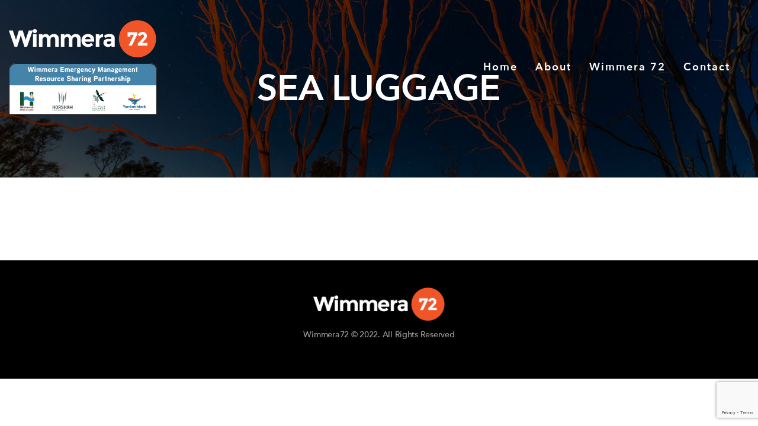

--- FILE ---
content_type: text/html; charset=utf-8
request_url: https://www.google.com/recaptcha/api2/anchor?ar=1&k=6LcOE5AfAAAAAECXkqDYqHXxwrD8plPDVb1fppH9&co=aHR0cHM6Ly93aW1tZXJhNzIuY29tLmF1OjQ0Mw..&hl=en&v=PoyoqOPhxBO7pBk68S4YbpHZ&size=invisible&anchor-ms=20000&execute-ms=30000&cb=q2br5547l18q
body_size: 48790
content:
<!DOCTYPE HTML><html dir="ltr" lang="en"><head><meta http-equiv="Content-Type" content="text/html; charset=UTF-8">
<meta http-equiv="X-UA-Compatible" content="IE=edge">
<title>reCAPTCHA</title>
<style type="text/css">
/* cyrillic-ext */
@font-face {
  font-family: 'Roboto';
  font-style: normal;
  font-weight: 400;
  font-stretch: 100%;
  src: url(//fonts.gstatic.com/s/roboto/v48/KFO7CnqEu92Fr1ME7kSn66aGLdTylUAMa3GUBHMdazTgWw.woff2) format('woff2');
  unicode-range: U+0460-052F, U+1C80-1C8A, U+20B4, U+2DE0-2DFF, U+A640-A69F, U+FE2E-FE2F;
}
/* cyrillic */
@font-face {
  font-family: 'Roboto';
  font-style: normal;
  font-weight: 400;
  font-stretch: 100%;
  src: url(//fonts.gstatic.com/s/roboto/v48/KFO7CnqEu92Fr1ME7kSn66aGLdTylUAMa3iUBHMdazTgWw.woff2) format('woff2');
  unicode-range: U+0301, U+0400-045F, U+0490-0491, U+04B0-04B1, U+2116;
}
/* greek-ext */
@font-face {
  font-family: 'Roboto';
  font-style: normal;
  font-weight: 400;
  font-stretch: 100%;
  src: url(//fonts.gstatic.com/s/roboto/v48/KFO7CnqEu92Fr1ME7kSn66aGLdTylUAMa3CUBHMdazTgWw.woff2) format('woff2');
  unicode-range: U+1F00-1FFF;
}
/* greek */
@font-face {
  font-family: 'Roboto';
  font-style: normal;
  font-weight: 400;
  font-stretch: 100%;
  src: url(//fonts.gstatic.com/s/roboto/v48/KFO7CnqEu92Fr1ME7kSn66aGLdTylUAMa3-UBHMdazTgWw.woff2) format('woff2');
  unicode-range: U+0370-0377, U+037A-037F, U+0384-038A, U+038C, U+038E-03A1, U+03A3-03FF;
}
/* math */
@font-face {
  font-family: 'Roboto';
  font-style: normal;
  font-weight: 400;
  font-stretch: 100%;
  src: url(//fonts.gstatic.com/s/roboto/v48/KFO7CnqEu92Fr1ME7kSn66aGLdTylUAMawCUBHMdazTgWw.woff2) format('woff2');
  unicode-range: U+0302-0303, U+0305, U+0307-0308, U+0310, U+0312, U+0315, U+031A, U+0326-0327, U+032C, U+032F-0330, U+0332-0333, U+0338, U+033A, U+0346, U+034D, U+0391-03A1, U+03A3-03A9, U+03B1-03C9, U+03D1, U+03D5-03D6, U+03F0-03F1, U+03F4-03F5, U+2016-2017, U+2034-2038, U+203C, U+2040, U+2043, U+2047, U+2050, U+2057, U+205F, U+2070-2071, U+2074-208E, U+2090-209C, U+20D0-20DC, U+20E1, U+20E5-20EF, U+2100-2112, U+2114-2115, U+2117-2121, U+2123-214F, U+2190, U+2192, U+2194-21AE, U+21B0-21E5, U+21F1-21F2, U+21F4-2211, U+2213-2214, U+2216-22FF, U+2308-230B, U+2310, U+2319, U+231C-2321, U+2336-237A, U+237C, U+2395, U+239B-23B7, U+23D0, U+23DC-23E1, U+2474-2475, U+25AF, U+25B3, U+25B7, U+25BD, U+25C1, U+25CA, U+25CC, U+25FB, U+266D-266F, U+27C0-27FF, U+2900-2AFF, U+2B0E-2B11, U+2B30-2B4C, U+2BFE, U+3030, U+FF5B, U+FF5D, U+1D400-1D7FF, U+1EE00-1EEFF;
}
/* symbols */
@font-face {
  font-family: 'Roboto';
  font-style: normal;
  font-weight: 400;
  font-stretch: 100%;
  src: url(//fonts.gstatic.com/s/roboto/v48/KFO7CnqEu92Fr1ME7kSn66aGLdTylUAMaxKUBHMdazTgWw.woff2) format('woff2');
  unicode-range: U+0001-000C, U+000E-001F, U+007F-009F, U+20DD-20E0, U+20E2-20E4, U+2150-218F, U+2190, U+2192, U+2194-2199, U+21AF, U+21E6-21F0, U+21F3, U+2218-2219, U+2299, U+22C4-22C6, U+2300-243F, U+2440-244A, U+2460-24FF, U+25A0-27BF, U+2800-28FF, U+2921-2922, U+2981, U+29BF, U+29EB, U+2B00-2BFF, U+4DC0-4DFF, U+FFF9-FFFB, U+10140-1018E, U+10190-1019C, U+101A0, U+101D0-101FD, U+102E0-102FB, U+10E60-10E7E, U+1D2C0-1D2D3, U+1D2E0-1D37F, U+1F000-1F0FF, U+1F100-1F1AD, U+1F1E6-1F1FF, U+1F30D-1F30F, U+1F315, U+1F31C, U+1F31E, U+1F320-1F32C, U+1F336, U+1F378, U+1F37D, U+1F382, U+1F393-1F39F, U+1F3A7-1F3A8, U+1F3AC-1F3AF, U+1F3C2, U+1F3C4-1F3C6, U+1F3CA-1F3CE, U+1F3D4-1F3E0, U+1F3ED, U+1F3F1-1F3F3, U+1F3F5-1F3F7, U+1F408, U+1F415, U+1F41F, U+1F426, U+1F43F, U+1F441-1F442, U+1F444, U+1F446-1F449, U+1F44C-1F44E, U+1F453, U+1F46A, U+1F47D, U+1F4A3, U+1F4B0, U+1F4B3, U+1F4B9, U+1F4BB, U+1F4BF, U+1F4C8-1F4CB, U+1F4D6, U+1F4DA, U+1F4DF, U+1F4E3-1F4E6, U+1F4EA-1F4ED, U+1F4F7, U+1F4F9-1F4FB, U+1F4FD-1F4FE, U+1F503, U+1F507-1F50B, U+1F50D, U+1F512-1F513, U+1F53E-1F54A, U+1F54F-1F5FA, U+1F610, U+1F650-1F67F, U+1F687, U+1F68D, U+1F691, U+1F694, U+1F698, U+1F6AD, U+1F6B2, U+1F6B9-1F6BA, U+1F6BC, U+1F6C6-1F6CF, U+1F6D3-1F6D7, U+1F6E0-1F6EA, U+1F6F0-1F6F3, U+1F6F7-1F6FC, U+1F700-1F7FF, U+1F800-1F80B, U+1F810-1F847, U+1F850-1F859, U+1F860-1F887, U+1F890-1F8AD, U+1F8B0-1F8BB, U+1F8C0-1F8C1, U+1F900-1F90B, U+1F93B, U+1F946, U+1F984, U+1F996, U+1F9E9, U+1FA00-1FA6F, U+1FA70-1FA7C, U+1FA80-1FA89, U+1FA8F-1FAC6, U+1FACE-1FADC, U+1FADF-1FAE9, U+1FAF0-1FAF8, U+1FB00-1FBFF;
}
/* vietnamese */
@font-face {
  font-family: 'Roboto';
  font-style: normal;
  font-weight: 400;
  font-stretch: 100%;
  src: url(//fonts.gstatic.com/s/roboto/v48/KFO7CnqEu92Fr1ME7kSn66aGLdTylUAMa3OUBHMdazTgWw.woff2) format('woff2');
  unicode-range: U+0102-0103, U+0110-0111, U+0128-0129, U+0168-0169, U+01A0-01A1, U+01AF-01B0, U+0300-0301, U+0303-0304, U+0308-0309, U+0323, U+0329, U+1EA0-1EF9, U+20AB;
}
/* latin-ext */
@font-face {
  font-family: 'Roboto';
  font-style: normal;
  font-weight: 400;
  font-stretch: 100%;
  src: url(//fonts.gstatic.com/s/roboto/v48/KFO7CnqEu92Fr1ME7kSn66aGLdTylUAMa3KUBHMdazTgWw.woff2) format('woff2');
  unicode-range: U+0100-02BA, U+02BD-02C5, U+02C7-02CC, U+02CE-02D7, U+02DD-02FF, U+0304, U+0308, U+0329, U+1D00-1DBF, U+1E00-1E9F, U+1EF2-1EFF, U+2020, U+20A0-20AB, U+20AD-20C0, U+2113, U+2C60-2C7F, U+A720-A7FF;
}
/* latin */
@font-face {
  font-family: 'Roboto';
  font-style: normal;
  font-weight: 400;
  font-stretch: 100%;
  src: url(//fonts.gstatic.com/s/roboto/v48/KFO7CnqEu92Fr1ME7kSn66aGLdTylUAMa3yUBHMdazQ.woff2) format('woff2');
  unicode-range: U+0000-00FF, U+0131, U+0152-0153, U+02BB-02BC, U+02C6, U+02DA, U+02DC, U+0304, U+0308, U+0329, U+2000-206F, U+20AC, U+2122, U+2191, U+2193, U+2212, U+2215, U+FEFF, U+FFFD;
}
/* cyrillic-ext */
@font-face {
  font-family: 'Roboto';
  font-style: normal;
  font-weight: 500;
  font-stretch: 100%;
  src: url(//fonts.gstatic.com/s/roboto/v48/KFO7CnqEu92Fr1ME7kSn66aGLdTylUAMa3GUBHMdazTgWw.woff2) format('woff2');
  unicode-range: U+0460-052F, U+1C80-1C8A, U+20B4, U+2DE0-2DFF, U+A640-A69F, U+FE2E-FE2F;
}
/* cyrillic */
@font-face {
  font-family: 'Roboto';
  font-style: normal;
  font-weight: 500;
  font-stretch: 100%;
  src: url(//fonts.gstatic.com/s/roboto/v48/KFO7CnqEu92Fr1ME7kSn66aGLdTylUAMa3iUBHMdazTgWw.woff2) format('woff2');
  unicode-range: U+0301, U+0400-045F, U+0490-0491, U+04B0-04B1, U+2116;
}
/* greek-ext */
@font-face {
  font-family: 'Roboto';
  font-style: normal;
  font-weight: 500;
  font-stretch: 100%;
  src: url(//fonts.gstatic.com/s/roboto/v48/KFO7CnqEu92Fr1ME7kSn66aGLdTylUAMa3CUBHMdazTgWw.woff2) format('woff2');
  unicode-range: U+1F00-1FFF;
}
/* greek */
@font-face {
  font-family: 'Roboto';
  font-style: normal;
  font-weight: 500;
  font-stretch: 100%;
  src: url(//fonts.gstatic.com/s/roboto/v48/KFO7CnqEu92Fr1ME7kSn66aGLdTylUAMa3-UBHMdazTgWw.woff2) format('woff2');
  unicode-range: U+0370-0377, U+037A-037F, U+0384-038A, U+038C, U+038E-03A1, U+03A3-03FF;
}
/* math */
@font-face {
  font-family: 'Roboto';
  font-style: normal;
  font-weight: 500;
  font-stretch: 100%;
  src: url(//fonts.gstatic.com/s/roboto/v48/KFO7CnqEu92Fr1ME7kSn66aGLdTylUAMawCUBHMdazTgWw.woff2) format('woff2');
  unicode-range: U+0302-0303, U+0305, U+0307-0308, U+0310, U+0312, U+0315, U+031A, U+0326-0327, U+032C, U+032F-0330, U+0332-0333, U+0338, U+033A, U+0346, U+034D, U+0391-03A1, U+03A3-03A9, U+03B1-03C9, U+03D1, U+03D5-03D6, U+03F0-03F1, U+03F4-03F5, U+2016-2017, U+2034-2038, U+203C, U+2040, U+2043, U+2047, U+2050, U+2057, U+205F, U+2070-2071, U+2074-208E, U+2090-209C, U+20D0-20DC, U+20E1, U+20E5-20EF, U+2100-2112, U+2114-2115, U+2117-2121, U+2123-214F, U+2190, U+2192, U+2194-21AE, U+21B0-21E5, U+21F1-21F2, U+21F4-2211, U+2213-2214, U+2216-22FF, U+2308-230B, U+2310, U+2319, U+231C-2321, U+2336-237A, U+237C, U+2395, U+239B-23B7, U+23D0, U+23DC-23E1, U+2474-2475, U+25AF, U+25B3, U+25B7, U+25BD, U+25C1, U+25CA, U+25CC, U+25FB, U+266D-266F, U+27C0-27FF, U+2900-2AFF, U+2B0E-2B11, U+2B30-2B4C, U+2BFE, U+3030, U+FF5B, U+FF5D, U+1D400-1D7FF, U+1EE00-1EEFF;
}
/* symbols */
@font-face {
  font-family: 'Roboto';
  font-style: normal;
  font-weight: 500;
  font-stretch: 100%;
  src: url(//fonts.gstatic.com/s/roboto/v48/KFO7CnqEu92Fr1ME7kSn66aGLdTylUAMaxKUBHMdazTgWw.woff2) format('woff2');
  unicode-range: U+0001-000C, U+000E-001F, U+007F-009F, U+20DD-20E0, U+20E2-20E4, U+2150-218F, U+2190, U+2192, U+2194-2199, U+21AF, U+21E6-21F0, U+21F3, U+2218-2219, U+2299, U+22C4-22C6, U+2300-243F, U+2440-244A, U+2460-24FF, U+25A0-27BF, U+2800-28FF, U+2921-2922, U+2981, U+29BF, U+29EB, U+2B00-2BFF, U+4DC0-4DFF, U+FFF9-FFFB, U+10140-1018E, U+10190-1019C, U+101A0, U+101D0-101FD, U+102E0-102FB, U+10E60-10E7E, U+1D2C0-1D2D3, U+1D2E0-1D37F, U+1F000-1F0FF, U+1F100-1F1AD, U+1F1E6-1F1FF, U+1F30D-1F30F, U+1F315, U+1F31C, U+1F31E, U+1F320-1F32C, U+1F336, U+1F378, U+1F37D, U+1F382, U+1F393-1F39F, U+1F3A7-1F3A8, U+1F3AC-1F3AF, U+1F3C2, U+1F3C4-1F3C6, U+1F3CA-1F3CE, U+1F3D4-1F3E0, U+1F3ED, U+1F3F1-1F3F3, U+1F3F5-1F3F7, U+1F408, U+1F415, U+1F41F, U+1F426, U+1F43F, U+1F441-1F442, U+1F444, U+1F446-1F449, U+1F44C-1F44E, U+1F453, U+1F46A, U+1F47D, U+1F4A3, U+1F4B0, U+1F4B3, U+1F4B9, U+1F4BB, U+1F4BF, U+1F4C8-1F4CB, U+1F4D6, U+1F4DA, U+1F4DF, U+1F4E3-1F4E6, U+1F4EA-1F4ED, U+1F4F7, U+1F4F9-1F4FB, U+1F4FD-1F4FE, U+1F503, U+1F507-1F50B, U+1F50D, U+1F512-1F513, U+1F53E-1F54A, U+1F54F-1F5FA, U+1F610, U+1F650-1F67F, U+1F687, U+1F68D, U+1F691, U+1F694, U+1F698, U+1F6AD, U+1F6B2, U+1F6B9-1F6BA, U+1F6BC, U+1F6C6-1F6CF, U+1F6D3-1F6D7, U+1F6E0-1F6EA, U+1F6F0-1F6F3, U+1F6F7-1F6FC, U+1F700-1F7FF, U+1F800-1F80B, U+1F810-1F847, U+1F850-1F859, U+1F860-1F887, U+1F890-1F8AD, U+1F8B0-1F8BB, U+1F8C0-1F8C1, U+1F900-1F90B, U+1F93B, U+1F946, U+1F984, U+1F996, U+1F9E9, U+1FA00-1FA6F, U+1FA70-1FA7C, U+1FA80-1FA89, U+1FA8F-1FAC6, U+1FACE-1FADC, U+1FADF-1FAE9, U+1FAF0-1FAF8, U+1FB00-1FBFF;
}
/* vietnamese */
@font-face {
  font-family: 'Roboto';
  font-style: normal;
  font-weight: 500;
  font-stretch: 100%;
  src: url(//fonts.gstatic.com/s/roboto/v48/KFO7CnqEu92Fr1ME7kSn66aGLdTylUAMa3OUBHMdazTgWw.woff2) format('woff2');
  unicode-range: U+0102-0103, U+0110-0111, U+0128-0129, U+0168-0169, U+01A0-01A1, U+01AF-01B0, U+0300-0301, U+0303-0304, U+0308-0309, U+0323, U+0329, U+1EA0-1EF9, U+20AB;
}
/* latin-ext */
@font-face {
  font-family: 'Roboto';
  font-style: normal;
  font-weight: 500;
  font-stretch: 100%;
  src: url(//fonts.gstatic.com/s/roboto/v48/KFO7CnqEu92Fr1ME7kSn66aGLdTylUAMa3KUBHMdazTgWw.woff2) format('woff2');
  unicode-range: U+0100-02BA, U+02BD-02C5, U+02C7-02CC, U+02CE-02D7, U+02DD-02FF, U+0304, U+0308, U+0329, U+1D00-1DBF, U+1E00-1E9F, U+1EF2-1EFF, U+2020, U+20A0-20AB, U+20AD-20C0, U+2113, U+2C60-2C7F, U+A720-A7FF;
}
/* latin */
@font-face {
  font-family: 'Roboto';
  font-style: normal;
  font-weight: 500;
  font-stretch: 100%;
  src: url(//fonts.gstatic.com/s/roboto/v48/KFO7CnqEu92Fr1ME7kSn66aGLdTylUAMa3yUBHMdazQ.woff2) format('woff2');
  unicode-range: U+0000-00FF, U+0131, U+0152-0153, U+02BB-02BC, U+02C6, U+02DA, U+02DC, U+0304, U+0308, U+0329, U+2000-206F, U+20AC, U+2122, U+2191, U+2193, U+2212, U+2215, U+FEFF, U+FFFD;
}
/* cyrillic-ext */
@font-face {
  font-family: 'Roboto';
  font-style: normal;
  font-weight: 900;
  font-stretch: 100%;
  src: url(//fonts.gstatic.com/s/roboto/v48/KFO7CnqEu92Fr1ME7kSn66aGLdTylUAMa3GUBHMdazTgWw.woff2) format('woff2');
  unicode-range: U+0460-052F, U+1C80-1C8A, U+20B4, U+2DE0-2DFF, U+A640-A69F, U+FE2E-FE2F;
}
/* cyrillic */
@font-face {
  font-family: 'Roboto';
  font-style: normal;
  font-weight: 900;
  font-stretch: 100%;
  src: url(//fonts.gstatic.com/s/roboto/v48/KFO7CnqEu92Fr1ME7kSn66aGLdTylUAMa3iUBHMdazTgWw.woff2) format('woff2');
  unicode-range: U+0301, U+0400-045F, U+0490-0491, U+04B0-04B1, U+2116;
}
/* greek-ext */
@font-face {
  font-family: 'Roboto';
  font-style: normal;
  font-weight: 900;
  font-stretch: 100%;
  src: url(//fonts.gstatic.com/s/roboto/v48/KFO7CnqEu92Fr1ME7kSn66aGLdTylUAMa3CUBHMdazTgWw.woff2) format('woff2');
  unicode-range: U+1F00-1FFF;
}
/* greek */
@font-face {
  font-family: 'Roboto';
  font-style: normal;
  font-weight: 900;
  font-stretch: 100%;
  src: url(//fonts.gstatic.com/s/roboto/v48/KFO7CnqEu92Fr1ME7kSn66aGLdTylUAMa3-UBHMdazTgWw.woff2) format('woff2');
  unicode-range: U+0370-0377, U+037A-037F, U+0384-038A, U+038C, U+038E-03A1, U+03A3-03FF;
}
/* math */
@font-face {
  font-family: 'Roboto';
  font-style: normal;
  font-weight: 900;
  font-stretch: 100%;
  src: url(//fonts.gstatic.com/s/roboto/v48/KFO7CnqEu92Fr1ME7kSn66aGLdTylUAMawCUBHMdazTgWw.woff2) format('woff2');
  unicode-range: U+0302-0303, U+0305, U+0307-0308, U+0310, U+0312, U+0315, U+031A, U+0326-0327, U+032C, U+032F-0330, U+0332-0333, U+0338, U+033A, U+0346, U+034D, U+0391-03A1, U+03A3-03A9, U+03B1-03C9, U+03D1, U+03D5-03D6, U+03F0-03F1, U+03F4-03F5, U+2016-2017, U+2034-2038, U+203C, U+2040, U+2043, U+2047, U+2050, U+2057, U+205F, U+2070-2071, U+2074-208E, U+2090-209C, U+20D0-20DC, U+20E1, U+20E5-20EF, U+2100-2112, U+2114-2115, U+2117-2121, U+2123-214F, U+2190, U+2192, U+2194-21AE, U+21B0-21E5, U+21F1-21F2, U+21F4-2211, U+2213-2214, U+2216-22FF, U+2308-230B, U+2310, U+2319, U+231C-2321, U+2336-237A, U+237C, U+2395, U+239B-23B7, U+23D0, U+23DC-23E1, U+2474-2475, U+25AF, U+25B3, U+25B7, U+25BD, U+25C1, U+25CA, U+25CC, U+25FB, U+266D-266F, U+27C0-27FF, U+2900-2AFF, U+2B0E-2B11, U+2B30-2B4C, U+2BFE, U+3030, U+FF5B, U+FF5D, U+1D400-1D7FF, U+1EE00-1EEFF;
}
/* symbols */
@font-face {
  font-family: 'Roboto';
  font-style: normal;
  font-weight: 900;
  font-stretch: 100%;
  src: url(//fonts.gstatic.com/s/roboto/v48/KFO7CnqEu92Fr1ME7kSn66aGLdTylUAMaxKUBHMdazTgWw.woff2) format('woff2');
  unicode-range: U+0001-000C, U+000E-001F, U+007F-009F, U+20DD-20E0, U+20E2-20E4, U+2150-218F, U+2190, U+2192, U+2194-2199, U+21AF, U+21E6-21F0, U+21F3, U+2218-2219, U+2299, U+22C4-22C6, U+2300-243F, U+2440-244A, U+2460-24FF, U+25A0-27BF, U+2800-28FF, U+2921-2922, U+2981, U+29BF, U+29EB, U+2B00-2BFF, U+4DC0-4DFF, U+FFF9-FFFB, U+10140-1018E, U+10190-1019C, U+101A0, U+101D0-101FD, U+102E0-102FB, U+10E60-10E7E, U+1D2C0-1D2D3, U+1D2E0-1D37F, U+1F000-1F0FF, U+1F100-1F1AD, U+1F1E6-1F1FF, U+1F30D-1F30F, U+1F315, U+1F31C, U+1F31E, U+1F320-1F32C, U+1F336, U+1F378, U+1F37D, U+1F382, U+1F393-1F39F, U+1F3A7-1F3A8, U+1F3AC-1F3AF, U+1F3C2, U+1F3C4-1F3C6, U+1F3CA-1F3CE, U+1F3D4-1F3E0, U+1F3ED, U+1F3F1-1F3F3, U+1F3F5-1F3F7, U+1F408, U+1F415, U+1F41F, U+1F426, U+1F43F, U+1F441-1F442, U+1F444, U+1F446-1F449, U+1F44C-1F44E, U+1F453, U+1F46A, U+1F47D, U+1F4A3, U+1F4B0, U+1F4B3, U+1F4B9, U+1F4BB, U+1F4BF, U+1F4C8-1F4CB, U+1F4D6, U+1F4DA, U+1F4DF, U+1F4E3-1F4E6, U+1F4EA-1F4ED, U+1F4F7, U+1F4F9-1F4FB, U+1F4FD-1F4FE, U+1F503, U+1F507-1F50B, U+1F50D, U+1F512-1F513, U+1F53E-1F54A, U+1F54F-1F5FA, U+1F610, U+1F650-1F67F, U+1F687, U+1F68D, U+1F691, U+1F694, U+1F698, U+1F6AD, U+1F6B2, U+1F6B9-1F6BA, U+1F6BC, U+1F6C6-1F6CF, U+1F6D3-1F6D7, U+1F6E0-1F6EA, U+1F6F0-1F6F3, U+1F6F7-1F6FC, U+1F700-1F7FF, U+1F800-1F80B, U+1F810-1F847, U+1F850-1F859, U+1F860-1F887, U+1F890-1F8AD, U+1F8B0-1F8BB, U+1F8C0-1F8C1, U+1F900-1F90B, U+1F93B, U+1F946, U+1F984, U+1F996, U+1F9E9, U+1FA00-1FA6F, U+1FA70-1FA7C, U+1FA80-1FA89, U+1FA8F-1FAC6, U+1FACE-1FADC, U+1FADF-1FAE9, U+1FAF0-1FAF8, U+1FB00-1FBFF;
}
/* vietnamese */
@font-face {
  font-family: 'Roboto';
  font-style: normal;
  font-weight: 900;
  font-stretch: 100%;
  src: url(//fonts.gstatic.com/s/roboto/v48/KFO7CnqEu92Fr1ME7kSn66aGLdTylUAMa3OUBHMdazTgWw.woff2) format('woff2');
  unicode-range: U+0102-0103, U+0110-0111, U+0128-0129, U+0168-0169, U+01A0-01A1, U+01AF-01B0, U+0300-0301, U+0303-0304, U+0308-0309, U+0323, U+0329, U+1EA0-1EF9, U+20AB;
}
/* latin-ext */
@font-face {
  font-family: 'Roboto';
  font-style: normal;
  font-weight: 900;
  font-stretch: 100%;
  src: url(//fonts.gstatic.com/s/roboto/v48/KFO7CnqEu92Fr1ME7kSn66aGLdTylUAMa3KUBHMdazTgWw.woff2) format('woff2');
  unicode-range: U+0100-02BA, U+02BD-02C5, U+02C7-02CC, U+02CE-02D7, U+02DD-02FF, U+0304, U+0308, U+0329, U+1D00-1DBF, U+1E00-1E9F, U+1EF2-1EFF, U+2020, U+20A0-20AB, U+20AD-20C0, U+2113, U+2C60-2C7F, U+A720-A7FF;
}
/* latin */
@font-face {
  font-family: 'Roboto';
  font-style: normal;
  font-weight: 900;
  font-stretch: 100%;
  src: url(//fonts.gstatic.com/s/roboto/v48/KFO7CnqEu92Fr1ME7kSn66aGLdTylUAMa3yUBHMdazQ.woff2) format('woff2');
  unicode-range: U+0000-00FF, U+0131, U+0152-0153, U+02BB-02BC, U+02C6, U+02DA, U+02DC, U+0304, U+0308, U+0329, U+2000-206F, U+20AC, U+2122, U+2191, U+2193, U+2212, U+2215, U+FEFF, U+FFFD;
}

</style>
<link rel="stylesheet" type="text/css" href="https://www.gstatic.com/recaptcha/releases/PoyoqOPhxBO7pBk68S4YbpHZ/styles__ltr.css">
<script nonce="dLworUgMpIzBt2vn-DrcZw" type="text/javascript">window['__recaptcha_api'] = 'https://www.google.com/recaptcha/api2/';</script>
<script type="text/javascript" src="https://www.gstatic.com/recaptcha/releases/PoyoqOPhxBO7pBk68S4YbpHZ/recaptcha__en.js" nonce="dLworUgMpIzBt2vn-DrcZw">
      
    </script></head>
<body><div id="rc-anchor-alert" class="rc-anchor-alert"></div>
<input type="hidden" id="recaptcha-token" value="[base64]">
<script type="text/javascript" nonce="dLworUgMpIzBt2vn-DrcZw">
      recaptcha.anchor.Main.init("[\x22ainput\x22,[\x22bgdata\x22,\x22\x22,\[base64]/[base64]/UltIKytdPWE6KGE8MjA0OD9SW0grK109YT4+NnwxOTI6KChhJjY0NTEyKT09NTUyOTYmJnErMTxoLmxlbmd0aCYmKGguY2hhckNvZGVBdChxKzEpJjY0NTEyKT09NTYzMjA/[base64]/MjU1OlI/[base64]/[base64]/[base64]/[base64]/[base64]/[base64]/[base64]/[base64]/[base64]/[base64]\x22,\[base64]\\u003d\\u003d\x22,\x22HTfCssO9w5lawrnCjXMZZRTCjEXDjMKmw4TCtcKlGMKXw7pwFMOJw7zCkcO8Zy/Dll3CkGxKwpvDrTbCpMKvIidfKX7Cn8OCSMKebBjCkh3CjMOxwpMvwp/CswPDiVJtw6HDqF3CoDjDo8O3TsKfwrXDnEcYBkXDmmchKcOTbsO1b0cmMHfDokMkfkbCgx8gw6R+wqrCucOqZ8ONwrTCm8OTwrPCvGZ+CsK4WGfClQAjw5bCicKobnMhZsKZwrYMw4Q2BCXDkMKtX8KEY17Cr37DlMKFw5dsDWkpdUNyw5dUwrZowpHDpMK/[base64]/w4nDp8OVwrIXOwFOw63CisKPBsO/[base64]/w5Agw4zCoEPCncO1wr/CrVERwq7CnXsXw77CowE/Lg/[base64]/F8KtAMOrw5MOYcKLw7Vme8Kmwq7DkxPCgsKoE3TChsKqUMKjOcOyw6vDvMO0cjnDv8OLwrbCkcOwSsKjwpPDocOKw79mwpEgPi02w65qa2MXci/DsE/CnMOAAsKEbcOWw60+LMOcPsKOw68ZwqXCvcKWw5PDtBDCs8OXesKBSgplZDLDlMOMO8Okw4DDtcKawoxUw7PCpSYMMHrCrTYwbnI1FUQ0w6E/NsOVwq57PlPCqgzCiMO1wqVlwopaJsKlHmfDliNzXcKxeDh2w7fDtsOydsKMSiVsw4NEPkfCl8OhSSrDoh9RwpzCqMKxw5p8w7vChsKcV8OBUnXDj1DCv8Onw5/CiGI5wqzDtcKQwq7CkC98w7tiw48dacKIIcKCwq3DllJhw4wbwozDrQcFwqXDqcKhWgrDp8O3CcO5KSBPGVvCmABfwrzDusKzd8ONwonCoMOqJDpXw7VzwrUKWMOXOcKzJhUKPsOUV3oxw7o0PMOlw6TCsV8RWsKsOcORDsK0w4gDwooawrHDn8O/[base64]/ClCLCn1RsBmJcwp1vwrbCqmNRwqx4w49jcADCrMO/[base64]/DjRNow5J7w4QnTDrCo8OBw7zCh8KPwqFvKsKkwpDDgFPDn8KTGzoJwqHCu2opIsKuwrQ5w4RhTMKvXFpvS046w4NNw53DvyMpw7LCv8KnIlnDh8KYw6PDtsO/wrrCn8K2w5ZqwoVUwqLDlVdewrTDnncew7LDtcKrwqR7wprCuR4kw6nDi2/CnMOWwokFw5U2RsO0Ah57wpzDhxXCq3TDqEfDrFHCucKyd3JwwpIuw6TCrDDCksOaw7UCwrdbJMOZwr/DucK0wonDvBgEwoXDisOjMiQ9wqvDrT5Kcxdqw77CtBFIMnTDij/Ctn3DnsOSwrHClDTDtybDo8OHBk9Pw6bDsMK/wqfCgcOJTsKOw7ISaCrDsQcYwr7Dg0AoWcKxTMKoVgfCvcKhKMOiWsK0woBdw6XCpF/CqMKWCcK/[base64]/CisO7w4LDtsOEwocvwoN7FsOvwrcOw5FSZMO/wpwVR8Kyw6djd8KCwoV8w6R2w6HClR3DuRTDpDbCr8K6EMOHw4BSwpDCrsOxBcOSXx0OCsKrbxZcW8OfEMKaZsO8bsOcwrDDjnfDk8OVw4PCrDPCvDxldDzDlw4Zw65kw4QSwq/CrFvDhz3DvcKdEcONwqdkwoPCrcKiw5HDvT1fccK/I8KBw4bCucO5PzJmPgfChH4Sw43DuUJIw6LChUXCvUt/w4c2F2zCicO2woYEw6HDtw1JDcKcHMKrHMK8NSFwF8K3WsKfw5Nzdl/DknvCq8KjGGscCilwwqwlBsKlw75jw6DCj0RGw6LDtBTDrMOKw6nCuwLDlSPDtBhxwpHDojIuZMOXI1LCuwrDssKFw5AgFS5Uw5QuJsOTVMKqHGgpDQPCkFXCr8KoJcK/DsO5WH3CicKNf8O3bUHCmSXCocKQJcO8wqHDrn0oUAI8wrbDm8O5w63DsMKQwoXCusKgYXh/w6jDtCPDlcOvwrBybmTCo8KUaydqw6vDp8KTw7B5w6TDqhZzw4tWwqlyNnjDiwYbwqjDmcOyKsKJw49EMlNvIwPDqsKcEV/[base64]/Cq8KTHMOWW2pIaEzDoQVEJiYxw6NgfXXCrAwwJCDChi1zwoJewpxvPcOLYcOSwq3CvcO0RMOjw7YFFCQzVsKOwqPDksK3w7tawpIiwo/DtcKtX8K5wqkkSsO7w78/wqPDucOsw49hW8KDBsO8fsOGw5p0w5xTw7ldw4TCiAcVw4TDpcKhw6FaJcKwdyPDrcK0by/[base64]/DssOpw6wuU8OhwrpaXMKzaMOVw6cxw5nDqsKpcgjDjMKnw5zDj8OAwpTCocKYQxs/w70oEljCrcK+wrHCgcKww5DDm8O6w5TCvgfDu25zwp7DgsK5JTNQXybDrxoswrrCuMOWw5jDllvCpMOow75/w6HDlcKew55vUMO8wqrCnSbDqCjDgHdAUDPDtGUfR3EgwoJqd8OLayEBIhHDvcOpw7pbw7Z0w5bDkwbDq0DDgsKowrjDt8KZw5AwSsOYC8O1N2JlHMK0w4XCpT9UEUrDjMOAf2fCscOJwo0Kw53DrD/[base64]/DlMKnwr1Sw5hPwqrDlcKbw77CtcORKMKeworCjcOFwrZfaDLCoMKRw5HCr8KYAHjDrcOTwrfDtcKiBy7DjzIsw7BRFsOmwpvCjiYUwqEOBcOHXyF5Z2tBwqLDom4VHMOXUMKVDG4eczlQFsOpwrPCmcKvIMKYPyJAKUTCiQE4cg/CrcK9w4vChXnDt1nDmsORwqHDrwDDrxjDpMOvNsK1esKqw5vCrMOCEcKhfcKaw7HCnyrCnWHCsFw8w7DCiMKzKVFTw7HDhlp7wrw+w6swwo9KI0kLwqgMw7lJUglydm/DrGDDgcOqWARqw6EjbRXCmHhoB8KVQsOPw5zCngDChsKhwpTCn8O1VsO2ZBjDgSFpwq3CnxPDscO3wpwOw5DCqsKVBCjDiSk1worDlABoSBDDosO/[base64]/DuAfCl29HZFrDqsKCw4DDl8O0TsKJwrTCinIFwoYbInwpAEvDjsOtasOcw65Cw7HCiwnDnFzDhEhQXMKFR2s6e15gZcKwKsO/[base64]/CncKvf8KRE8KyEDnCnMKqfcO4TCJPworDpcKAwqTDv8KCw7DDhcKvw4FtwoLCqsOoc8OsKcOAw6BMwrAHwrglDkjDssOhQcOVw78ew41zwr8WCzcTw7sZw7VqTcODNGJDwrXCq8O2w7LDuMOmMwzDv3XDkxrDmVHCl8OSPcOCHS3DicOYJ8KPw75aPATDjRjDhD/Csio/w6rCsSs9wqjCqcOEwoFJwrl2IV3DrsOLw4UMBm4sb8KjwqnDvMKkKMKPNsOowoJ6EMO/[base64]/CpMOjbcOJF1nDoMO2KMK5woLCrT9yw7XDsU/ChG3CvsOpw5XDhMOOwoAcw4sYIzQ0wocMUQNdwpnDv8O5DsKIw4nClcKWw5wEFMOrDWdSw4psO8Kzw4hjw41ERcKSw5B3w6A2wr/[base64]/CosKBw5knJcKZw6fDiUDCuMKEPW3CkUPCjALDuEHClcOGw7p2w4rCu3DCu1cawrgvw7xXE8KrU8Osw5ZOwopewrDCvVPDniszw5vDuyvCukPDkxMkwr3DtsO8w5YGSA/DnSvCpcO4w7IWw7nDkcKZwobCsnzCgcOnw6XDt8Onw7w+MDLCky3DuB4OPGjDgmR5wo4wwpDDnHrDiUTCsMKAwqPCoiIZwqLCvsKxwqY5b8ObwohlKGDDkFsga8Kfw5Y3w7nDqMORwqXDosO0CAfDgcKzwo/CgznDgMKjFMKrw4XCtMKAwrnCjz4qI8O6TC1xw6xww7R1woAQw55Cw5PDsGEXF8Oaw7Now4R+K2wBwrfDlw/Dv8KDw63CoHrDtcOAw6vCtcO0UnFrGhtKLm09LMOFw7HChMKuw65AKl4SM8OewpYcRnjDjHFeQmjDtHpTHHAAwq3DosKgLWxsw7ROw6JiwqTDtnfDq8OtOVHDqcOJw5BpwqkxwpsrwrzCtzJJY8KFRcK/[base64]/CrcKlwqxCwp/[base64]/w5HCug/Clm7Dj8O/KMOCGMKNwqZNQyPDnMKvNnXChMOewpnDig/Dr0U1wq3CojZUw4bDogPDnMO1w4xbwrPDssOdw4lmwrgPwqB2w64PKcKMJsOzFnbCrsKUHV0Af8Kcw5QGw6jDjkPCkgZ3w73Ci8Omwr4jLcO/NXfDncKvN8OAeQDCqXzDnsK5XwZDGznDk8OzS1PCgMO4wrfDnSrCnzDDlcKhwqVuJDQ9OMOLbXxcw50qw5I2SMKew5FeVzzDs8Omw5fCs8K+SsODw4NhRhfCk3/[base64]/Dql/Co8OZw5jCn8KiJ8OBwoQfw5HDgsK5IiTCicKEfMOrdBsJCsOmIn/DsCgOw7XCvjbDtlbDqxDDliPCrVE6wrzCvyfDjMKgZjVOEsOIw4VJw7t6w5jCkBk8w6x+LMKkUBvCtsKTFcOKR2PCigDDmQoeNyQQHsOgNsOFw4oww5xbScK6woLCljEvNAvCoMKAwpwGJMOUJCPDkcOPwr7DiMKpwrFMwp5kSndbV2/CmQfCoEbDsHbChMKFOMO7fMKmCHHCnMO0XzvDn2lsTQLDksKUNsOvwqI0LV8PeMOMcMKZwosnCcKmw7HDhRVzHwPCl0F2wqoewoXCnFjDpAcTw6lzwqrCuEbCrcKNYsKowoPCigFgwr/DgFBLScKFUFpgw7l9w7Izw7RXwppSbcOyBsORS8OJfMOOM8Oew7PDlXTCv1PCkMK+wobDqcKvSGTDjAk7wpTCgcOMw6nCiMKYCjRkwoIcwpbDmS4/L8Ocw57ChDNRwot0w48NT8OWwofDpH5SYFdDLsKWZ8OOwpIUJMO+VlrDhMKnAsOxNMKSwpcPTcO7e8Kqw4RQeBfCozzDr0RNw6NZc1/[base64]/[base64]/Cp8OcwrnCtsO4wp/CjUUCIcKSwrkxbCHCkcOOw5wpIRMjw6jCk8KbGMOjw6JAdijCgcK4w6MZw4BVacKGw6vDv8KAw6HDq8O4PkDDuWNtE1PDi2l1eGk4JsKQwrYtXcKPWcKdUsOgw58aZ8K5wrwsHMKfasKdUWQ6w5HChcOlaMK/fhADTMOAN8Oswp/CoRRZQDZhwpJuwrfDi8Olw6wJD8KZHMO3w6Mkw4fCtcOSwp5lNMOWe8OjGnzCusKIw6k7w6lxGn5mRsKVwrsjw5ABwoYIe8KFw40sw7dvbsOtZcOHw7IDwqLCgiXCg8KZw7nCt8OrVjZmbMK3Qy/CscOwwo4zwrnClsOLKsKnwpzClsOmwr87bsKUw5IubTvDkysoQsK7wo3DicKww4wrcyPDojnDscOjRRTDrQF0ScKhOT3DmcORUMOAPcOmwqhAD8OTw7TCjsOrwrXDsAN6KAvDjwUyw7Bxw4EYTsKjwp7Dt8Krw6Fgw6rChHoLw4zDncO4wr/DsHdWwq8EwpoOEMK9w4LDoijCs13DmMOZfcK+wp/[base64]/[base64]/IR3Dp8OewpPCniRYwojCpsOHw6IJw67Dm8OeIMOfPAhcwrbCnQLDqFwywq/CvzdAwpvDpMOeUWoaOsOIexZVVUnDpMOlXcKpwq7DpsOVR1J5wqNjBsKCeMKLE8OBK8OLO8OtwobDncOwDV3CjDktw5rCi8O9aMKDw6Evwp/DnMOGeQ0sYsKQw5PDscOdFhM8TMOfwrdVwobDo0zCqMOswoBddcKtPcO1GcKHw6/CusO/[base64]/CmjYFJTbDsR3CoW8Sw502w4rCrDlPFsKGCsO1RMK5w4XDk090DRvCrcOqwp4vw7Mnwo7CvcKlwphPCgcDBMKEV8KAwpd7w4Znwo8EVcKAwrpWw5t6woNNw4fDpMOPYcOPXRJmw67CgsKgPsKxDj7CqcOkw6fDjsKQwpB1XsK/wrbChD3DgMKZw7/DgsKyb8OawoPCvsOIIMKzwqjDqcK5YcKawo5vEsKZwqXCgcO1c8OlBcOsHirDqX0Jw6lww6PCi8K/GMKDw4vDklVDwpjClMKcwrp2SznCrMOvdcKpwojCpi3CvwAPwpAiwqQGwo9gPRDCs3sEwr3CpMKPbsK+B2/CnsOzwq45w6jCviVEwrBaYgbCo3XChTZ7wpkYwrF7wpp9U23CjMKbw60nRQ1hUnY7Y19LSMOhVTkhw5J6w47CocOIwrpsKG1Yw6tDIiFWw4vDq8OuelXCj1knKcK8R0MnVMOtw6/[base64]/Y3jDocKZw4zDr8KwAjZKw4TDrMK8L3PCicOLwqDCssOMw4PCpsKhw4M/w4nCrcKvfcKuQ8KFGFzDn0PDlcO4fj/CiMORw5DDhsOBLmADHUEGw4ZrwrtEw41Tw49sCk3DlnHDvifCgkEVW8OJMAAkw4sFwqHDkxTCh8Oqwq0iYsKeVDzDsTLCtMKhZXnCrWHCuxsRW8Owen1iYG7DisOHw6sKwrI7W8KrwoDCvXvDlMKHw58FwrfDr37DqExgX03ChwxIcMKnaMKaOcONL8OzI8OaF2/DosK6YsOww5/DqcKUHsKBw4E8GF/CtV7DjwbCrsOUw7NuLE/CrBLCgkVDwrdaw61uw5BRdktXwrcvLsOww5ZAwopeNHfCqsOvwq/[base64]/CoBzDjT7CgsO6wrjCkcKcDcKSUsKFw55sNsKXOcK8w6dwTnDCqTnCgsOxw7jDrGAwAcKfw5g0RVgTYTcRwrXCmwbCpTMiBgfDjEDCmcOzw7jCn8O3woHCqn5UwpTDkQXDocOgw77Dq3dFwrFsP8OPwozCr2AzwqfDhsKvw7ZKw4jDj1jDtQ7DtlbCvMOjwo/[base64]/[base64]/eHHDs0ZGUcKWwqzCuEdwUid4S0lKXcO6wqoXAFoGCGB5w5gsw7hUwrBtEcKCwr4tKMOyw5Itw5nDiMKnKywiYAXCiHgaw7/[base64]/e8KZCsK8w4FTKwLCqMO9DQVBVBx6TmIYCsONCT7DhA/DjR43wpTDtC4tw45SwrjDlmLDkyx2OmbDp8KvGGPDilI6w4PDnCTCgMOeUMKmCgp/w5XDh0/CskR/wrjCpMKKN8OOCsO+wr7DmsOrZGl8MRPCrcOXRD7CscKUSsKhTcKbXDvCkHF6wqrDsDDChEDDuBVBwr/CicKUw4rDpnFVRcKCw5cvNxkewoRUwr8cIsOywqwhwp1VN1dsw41MfMKPwoXDr8O7w7hxGMOqw5bClcOFwqstCBnCjMKkTsOHfz/DmzhcwqnDsBzCtglcwqHChMKWFcK/[base64]/Cm8Ovw7LDtQrDhsOWw5QgWgDCnAlLNljCmcKzdWFBwqbCqsK8SRVtQcKnEGHDg8OVGGvDq8O4w49KK3p3CMOcDsKyMApjKWbCg07CthpNw6fDjsKFwr5eWgDCi3NXGsKLw5/CgDPCvSbCqcKGdMKcwrsRBsO1HHxKw5J6AMOFdRJkwrHCoVMxYlZDw7DDp0oZwoM9wr4Ze0AsX8KZw6Mnw6FhVcOpw74zNcKPLMKwKwjDhMOEZUlqw5jCnMO/VAAGLxzDi8OtwrBLUDYmw5ABw7XDm8KfZMKjw4Buw6DClATDlcKlw4HDr8KkBcOWRcOYw4LDgMKAbcK1cMKLwpvDgjvDg2DCrElwDCjDuMO6wrDDmDbCrMO5wrdBw6fCtWEcwovCpTNiTcO/fCHDlUzDs3jDnyvClMKjwqoFQsKoRMOHEsKoJcOzwobCjMOJwoxEw4xZwp5nSz/DmEfDsMKyScOvw6wLw7zDlnDDjMO3AnMUG8OKNsK5e2/CrsOYFDobasKhwp9TMHbDglJpwoAUc8OtY18Bw7rDu1vDosO6wptPMcOZwrTCnG5Sw7JRVcOmPRLChl3Dp1IJdSrCn8Oyw57DjBQsZGsQEMKFwpgUwrJew5/DrW4pCV/CiznDkMK6QWjDiMK8wrxuw7wUwot0wqFqR8KVRkdxUcK7woDCnWgew6HDlcKswp1Qb8KxCMOWw5wpwo3ClgjCg8KOw7HChcOSwrNCw4TCrcKVbAFVw57CgMKdw505YcOQDQE+w4NjQmbDl8Oqw6B6QcKgXjxLw7XCiS16YktDHcOfwpTDlUZMw4E0e8KvAsObwo/[base64]/w6HDrRzCk8Oww7kDw53Dj8KMwr5pwpMDYsK6EcKZTT53w7nDkcK9w73DiQvDgEMkwprDkToyLMOkXUhuwo5cwrp1MU/DlzZkwrFawrHCjcOIwrvCqHRtYMKXw7/CuMKJIcOgMcKpw5MXwqPCusO7acOXP8OWacKYUA7Cnj9xw5LDusKEw7nDgDfCo8O/w75vF0HDoXN3wrxkaF/CjynDicOjHnBjV8OYDcKMwoDCult+w6nCvhfDshrDpsOrwoIsaWXCnsKcVzprwoI4wqQKw5PCmsKoVQdQwp3CocK1wq4hT37CgcOGw5DCmhlIw4DDgcOgOzBHQ8OJLsO0w6/DljvDq8O4wr/CqcKARcOcS8OmU8OWw4vDtBbDnmwHwozChnwXE2hgw6M9V1d6wrPClGvDvMK+L8KJc8KWUcOSwq7Dl8KOY8OtwrrChsOeZ8Ohw5zDtcKpBhLDrQXDrSjDiTl0WFAewpLCsiDCq8Orw7/CscO0wp16OsKUw6tkOh5kwp1nw7JRwrzDv3oewpvCmwtQKcO5wpHCpMKobkrCqsOvIMOYIcKpHT8dRn7ChMK3UcK8wqRcw5jCtg1KwooXw4nDmcK8U39URBYKwqHDkRXCpn/CnnvDncOGM8Olw6vDhgDDu8KyYyrDtTRzwpE5YcOmwp3DpsOGEcO2wpvCo8KlJ1TCmyPCti7CvXnDjD80w4IgFsOiAsKKw408Y8Kdw6/[base64]/[base64]/[base64]/[base64]/f8KdW8OuwrI8w7whd0Z9Bg7Cs8KdVEnDgsOjw7pbw4PDvMOiYWTDrnhjwpnCl10eOhFcHMKfXsOGS2Vlwr7DsVBdwqnCmQhje8KgYQHCk8OXwrYrwq9twrsTw73CsMKnwqvDiE7Cvmo+w7oybsKYVUzDrMK+OsOsLFXDoBdHw5vCqU7Cv8Otw6rCkFV/GCvCj8Ozwp1bccKHwrpkwoTDvBzDoRQIw51Fw7U/wo7Dmyh+w4ovNMKLdhpHWjzDlcOdZA/ChsKvwqJhwqluw7DCp8OcwqA7f8O3w54ZPRXDksK0wqwVwqEifcOswrtYacKLw4DChH/DqkPCtMONwqNCY3sIw65gG8KYaXoPwr1UF8KLwqbCun9pFcKoXMKoWsKtFMO4GjPDlx7DqcKcYcK/Imdow41yIyDDg8OwwoA+XMK0GcKNw7bDpCnCixDDsgRsLsK0fsKUwp/Dhm/ChmBFWT3DkjY6w7pBw5VXw6nDqkzDmsOFIxTCksOQwrNkDcKywqbDlkPCjMK0wqUhw6RCdcKLB8OBYsKWOMOqJMOZLVHCnljDnsOIw5vDv33CsBswwpsQbl/CsMK2wqvDlMKjdw/DhELCnsKWw7jCnmpTfMOvw49pw4DCgiTDsMKUw74MwpA/ajnDpBI+VxzDhcOxFcO5GsKKwoDDmTMtWsOrwoYow5XCvnEiesOawrAywq7DoMK8w7dFwrobPC95w4QpFwfCsMKmwr0+w6fDuAULwrUZVT5ERE3Cs0Bkwp/[base64]/CpsOmwoPCozhdTn9WGTfCh8KxU2DDsltKfsO5A8Omw5Qow4LDusO2HUlMQsKcWsKVYsKyw5IowoHCp8O/AMKbB8OGw7tUBzRKw5MLwrlKX2QTPHvDtcK4NkLCicKIwp/[base64]/DsBXDnz91w7PDiGVkFwI4emN5wrl4Pw0vBXXCjsO5w7jDjHvDhkTCkynCo2kmVEdaU8OxwrTDphZDYsOxw51Vwq/DoMOew615woZaSsKNdsKcHQXCl8ODw4dWIcKww55HwrzDnTHCqsOXfB3DrHV1PyzDu8K5ZMKxw60Aw7vDlMOcw4jCu8O0FcOYwrhww4/CujvCicOMwpTDisK0wqNjwr57TXYLwpkTM8O0OMO+wqAVw77ChsOVw74VJzXDhcOyw7rCqibDk8O3F8OZw5/DjsO0w4bDuMKRw7bDjB4LPUseAsO1Sw7DrHPDjVskAW17bcKBw5PDnMOmVcKIw5oJV8KzHsKrwpMtwqgrP8KXw4ckw53CumQBAmUCwo7DrkHDh8KnE07CiMKWw6U5wrfCoS7Dkz4AwpESPsK5w6d9wqkOc3fCiMOwwq4ywoLDtnrCgit9RW/DtMKidDckwoQMwpdYV2DDniPDrMK2w5oCw7zCnGAtw6h1wopLZiTCh8Kqw4JbwoEsw5AJw4kQw549wqweUlwgw4XCvV7DksKbwpjCvXl7EcKAw6zDqcKSa0o2GxHCosK9ZHTDtMObQcKpwozCih5hHsKkwrk9IsODw5hFScOXCMKefW5ywq/[base64]/DjkZfXsOCw58MMsOdd8OEw5sGw6nCkV3DlQEmw6TCmMO5wpUKW8K+CDUZPMOHIETDuhrDosOfdAtfY8KORhNdwpBNRDLDgQ4obS3Cs8Onw7E3aU/[base64]/DojfCmwdVY2DDvsKRwo/DtsK5eV7Cu8O3V1IGHWEVw7TCgcKmQ8KFbynCrMOEHhBJdg8rw4ENX8Kgwp3Cv8OdwqFBfcO/JnMSwqHDnDxBfsKlwrfCsVYmVmpiw63Cm8OnKcOyw63CvjlhF8K+fVzDi3jCikMewrZ1AMOtecO4w7vCtQDDgFcCHcO5wrE5V8O/w6TCp8KrwqBgLWg9wojClsOkSyJQVhXCoRpYbcOsNcKgJVkCwrvDi17DscKuQMK2eMKlAcO/csK+EcK3wpVnwppEGj7DhVxFbGbDkDPDmQIIwpMaDzVgYTUULjDCgcKMYMKVK8OCw7nDvyzDvz/Dg8OPwoDDoGJnw6bCucOJw7JRKsOdYMOFwo/Cni3Ds1PDvCpVOcKVPgjDlEtcRMKBw5E9wqlQPMKNPSl6w7HDhD1Fcl8tw7PDhMOEIzXCr8KMwp/Dv8OiwpAbAQI+wpTCnMKSwoJtJcOTwr3DocOeIcO9w7TDocK4wq/Cl2sbGMKHwrUGw5BRJcK6wqfCncOSMC/CgsOKUzrDn8KqPy/Co8KcwqDCtGrDmB7CoMKNwq1uw7zDmcOacHjDtW/CiCHDssONwofCjjXDkklTw4AfIsO6esOnw6XDvgjDkB3DoCHDmxBsNgUNwrA9wrjCmwcATcONcsORw6VGIBcmw69DRVnDozPDp8O9w6fDlMK1wogkwpZ4w7oVaMObwoo6wq/DlMKlw78dw5PCmcOBVsO1U8OuBsKuFjw9wq4/w5dgecO1woMmQCvDk8K6GMK+PQ3CicOMwo3DjDzCncKsw7k0w49qw4Exw7rCk3YzPMO9WX9QOMOuw5REFzY/wr3CtEzCkSMQwqfDkWjDs1fCsF5Vw7oewrnDvGZeL27DiF3CgMK3w7M8w4xoHMKyw7LDslXDhMO+w5pzw5bDi8Omw47CngHDsMK3w5wBd8OwYAPCkMOUwoNbam1vw6AmSsK1wq7CmHrCr8O4w6vCjDLDpcO3LFrDpzDDpx3CkzF/J8KyZ8K1Q8OTecKxw6NHEcKcTklkwqRSAMKAw5zDkjYgGn1RaFgww6TDssK9wqwwXMK0Dj8YLhRuLMOuOHdBODR6Cwp0wo0+WMKqw6ouwqDDqMKNwqNlOyZgEMK1w6snwo/DtMOuSMOcQsO8w5DCkMOBInIfw53Cl8K2K8OeT8KdwqjClMOqw5htVVsGa8OvcTYtNAEKwrjDrMKTR2NRZEUNP8KTwppiw6lCw6Btwr8lw6LCp1k/C8OWw4YIV8OjwrPDrAoqw5nDq07Cq8KCRW/CnsOKYxcww69cw5NRwo5qZsK0c8ObekXCs8OFCMKWeQ4gRMO3wooPw5lFHcOJS1obwr7Cv20UB8KfMHvDt1XDrMKhwq/ClT1hWsKHOcKNJRbDm8OmbibCo8OrTWjCgcK/[base64]/Dtx0Ew5nDksOLw5MiwqXCqcKRwqxIXsKbw5vDiwFCP8KeHMOvXAUNw7cBdxnDvMOle8K3w65IY8OJdiTCkk7ChcOlwqrCvcKnwpFNDsKUVMKNw5/[base64]/Dp37Cn10Sw5/CosOVw5NKJQvDlsOVwq0vO8OeH8KIwpQVJ8OqIUk/[base64]/Cm1vCucKOwojCtMKoEk0Rw7XDocOIwrrDuEljw4plasKGw4QlPsOLwqRxwqRxeH9FIH/DkDsGSVlNw7o+wrHDpMK3wqbDmAsRwrRjwrsPEhUqwqrDvMOcWcO3ccKbb8KyVlgDw45Ww5HDgX/[base64]/DhSgFBlPDnsO2RCoEdQlHwpPCrm5WFTASw4BMcsOzwrIUScKPw5wHwoUEfMOCwpDDmVkAwpXDiDbCncKqUE/DusKzWsKZHMOAwoLDtsKiEEoyw4TDqFt9OcKjwpANNxnDlS1dwp5UPGFHw5/Cg2oEwpDDgcOfSMKkwqPCgHTDqHkmw5bDoyJqajdcHkTClDx6LMONfwfDtMKgwohUeyRvwrBbwqY/IG7CgMKhempMFE8fwqrCucOtMBfCi2LDpksdVsOUfMK1woEWwoLDi8OTw5TCt8ODwpgtH8KSw6pvMMKPwrbDt1HCicOVwrXCg35Mw43ChE/[base64]/ZGXCrsO5w6fCs8KgUGDCtGrCr3Y+w4/DvsOQw5zCvsOmw7xhex7DucKSwqV1c8Oiw5nDlBHDgsOMwpvDg2I0SsOwwqUjDcKBw5XCjSdvTQ/CoFMuw5vCg8K1w5IBBzTDiwglw7HCm2Bae0jCoTpaQcO3w7pjVMODMBlzw7PDqcKgw73DjsK7w6HDo1XCisOHwpTCvBHDmcO3wrPDncKwwrB/SyDDgsOWwqLDk8KcETkCK1bDisOrw7ASW8OqX8OewqxNXMKjw5N7wq7CpMO+wozDocK3wr/CuFfDlwnCuFjDisOYUsKUbcOpKcOWwpfDhcOPJXXCt0tQwrwnwrE6w7XCnsOFwpp3wqLDsEw1dCR9wr0ww7/DvC7CkHpXwqbCkxR0KHzDkFRWwrbDqwHDm8OpHlxjB8OIw5bCrsK+wqEzMMKAw4rCuDXCowDDiWE6w6JXLQEswp9Rw7NYw6RwScKSTRjDncO/[base64]/[base64]/[base64]/Co1omw6zCtUxJM8O8XC3DiMK7w4jDn8O9EyNTE8KSXXvCtREbw4jChMKRCcOKw5HDsyvCoA3DrUvDqQfCucOSw5PDpMK8w6B1wrnDhWHDjcK9BiJ9w7o4wqPDl8OGwobCu8OlwqVmwrXDsMKAbW7CvW/CiXFdEsOVcsORBCZeGQvCkX0fw6Q/wo7DtEgQwqEtw49pKizCrcKfwpXDisKXE8OxEcORU2/DhXjCo2PDvMKnO3zClsK4EDYGwpnCtlvClcK2w4LDvzPCjgB9wq9dFMODblc0wocOJQLCqMO7w7p/w7AiezLDt3JOwqoGwqDDtUPCr8Kgw7lTCxTCtGXCicKsU8KRw4B2wr4TIsOuw7XCpG3DpRLDjcOvZMOCb1HDowE0CsOXPRI8wp7CrsOzcDLDr8Kow7FrbgnDtcKew5DDhcKrw4R3EHzClwfCoMKFJyBCN8OCHsKcw6zChMKxBHstwpsbw6bDncOOecKac8K/[base64]/Dk8KKw4ovMMOCB8Ksw5ZgXEnCvEIAUsOewow9wp/DrXPDrEPDgcKAw4DDnkrCtsO4wp/DucKyEHBzVcOewrbCm8OJFzzDsnfCqsKReHrCtcKMecOFwqPDolPDlMOrwqrClxdlw5gjw7jCisOAwpHClXcRXDDDlUTDi8KAJcKGEBFDHCA6bcOiwpV6w6bClG8/wpRewrhJb0FFw5lzAC/CpUrDozJbwqR9w7TCrsKPUcKdI1kRwrjClsKXLkZQwo40w5pMIALDq8OTw7Q+YcODw5rDlzYBasO2wqrCoRZVwoxXVsOJcGnDkXrChcOywoVGw4/CvcKMwp3Ck8KEKljCn8KYwpkXFsO7w5zDkV0owoQmOhA+wrJFw7fDncOtZS8/w4N9w7fDnsK4IsKBw4lkw7EJK8KuwokewrbDnRlUBhlowp03w7zDs8K4wrLDrDN4wrdvw6HDpk7Dg8OMwp8dEsOIHSPCk0IHamjDmcOWIsKNwp5KdFPCpjA8R8Odw4rCisK/w5fCk8Kxwq/CjMOpMlbCksKWc8Oswo7CikVKF8OiwpnChcKpwoXDoRjCmcOvTyBcf8KbN8KgXH10IcOuNTHCksKrEVYCw6sYZ31bwo/Dg8Omw7rDosKGay9ewrAlwr08w4bDuw8swrguwqbCoMOJasKVw43ChnLCicKrIzMidMKVw7PDn2AUQQLDlDvDmT9Tw5PDtMK0fQ7DkgcvXcKrw7/Cr1fDs8ODw4RzwrlIdXQMDyN1w5jCvcOUw65rFj/CvA/DusKzw6rDkXHCq8KrL3vCksK8K8K4FsOqwq7DvFfCjMKpwp7DrA7DjcKPwprDvsOVwqsQw5cxYMOgbyTCj8KHwrzDkW7CpcOhw4PDnyEBOsODwq/DiyvCqCPDl8K+VhTDhUXDjMKKW2/Cs3IIc8Kgw5HDmwA5XA3CjcK6wqcQdg5vwqbDvzfCkR9TBwZYw6HDuVomUEIeAjTClgNbw7zDjA/Cry7DvsKWwr7DrE1mwpRUZMOQw6TDncK+w5DDkW8QwqoDw6vDhMOBBnYmw5fDq8Kwwo/DgAnDlsObPQ9hwqB5VBAVw5/DsUsfw64Gw5AvcsKAXlcSwqdNIMO6w7EOLMKuwpXDvMOawo8cw6jCtMORWMK4w4zDusOQH8OrU8KKw6BSw4TDnC9pSAnDlQ5QE17DlMOCw4/ChcOYw5vCrcO5wpzCsHJWw7jDnsKSw5rDiz9rA8KEeCouZD/DnRzDolvCssKrXcKmbh8yU8OHw5taCsK/F8Ozw60IG8Kow4HDsMO8w7p9GisMIUJkwqPDklJaHsKHZ0zDisODYmDDii7CucOPw7olw4rDhMOrwrQnSsKpw7gJwrzCkEjCj8KGwqc7ZsOhYzDDisOhFAVHwoVbQ3HDqsKlw7HDn8OCw6xfR8KcJXgyw50xwpxSw7TDtDgLKcO2w7/DusOBw4LDhsKTwo/DtlwhwoTDl8KCw4daNcOmwrt3wpXDhEPCtcKEw5bCtCg5w595wofCjVPDqsKqwp05c8Oaw6bCocK8TADClkJ3wrTCpXdSdcOCw4g5R0LDgcKEWWDCv8OIfcK/[base64]/YsONw4UOayfCjjhcB07Dn8O/U8OJUsOjw7rClG5IRcOsKnTDnMOvAcOAwoI0woVCwqYkY8K9wq4MccOXe2hRwpkXwqbDmGTDjxw7L1PDjFXCrgxcw408wp7CiXQ6w57DgcKLw7kjFljCvmrDscKyPl/DlMOtwogAM8OmwrLDnz8Wwq0SwqTDksOUw5ADw61YI0vDiWghw5R4wpHDlMOHWmjCh3coAUbCoMOPwoIvw7jDgg3DoMOxw67Cu8KregFqwrQfw48CB8K7fsKNw4/CrsK8worCsMOUw60dcFjDqFJTd10fw48nPsOfw58IwrZEwofCo8KZN8OvWwHDnGXDrHrCjsOPOHo0w5jChcOLdXrCo0A0wqTDq8KXwqHDhQoJw6MeWl7CusOmwp5bwphzwoAwwrPCgizDgsO1Uw7DpVsXNyHDkMOdw5fChcOGVlVzw7zDj8Orw7lOw4IEw6h7KT/Ds1PCicOTwojDkMKHw6U1w5vCnEfCr1BLw73DhcKQVERqw50tw6zCt2guK8OLW8OECsOWFcOGw6bDh37Dt8Kww6TDr0tPPMO6HMKiAnXDnFppZcKwDcKOwrjDj3wmSxPDg8K/[base64]/DhwE1UMKibGBYw4XCowbChsKswrrDoTTDoQR6w6cjwojDp2Jfwq/Dp8KgwrvCtjzDrGzDtmHCqENKwqzCl2Q7aMK1ZzvCl8OiBsKGwqzCkgoOA8KBJ0DCon3CmBE8w6p9w6HCqjzDi17DrgvDmF0iacOmd8OYfMOuUSHDicOnwrRrw6DDv8Olw4/ClMO6wp3Cp8O7wpbDo8Ksw6QPbA1zYnDDvcKLT20rwpphw7lxwr/CsQrDu8O6BEbDshXCm1nDjUxdOHbDjgxVKwJFwpR4w7w8RHDDuMO2w4XCrcOxOg4vwpNEPcOzwodXw4V2a8KMw6DDmhwgw4tswpTDnCMww6BpwoXCsgPDnWbDrcOjwr3Cn8OIEsOvwqnCjkEewoRjwqZ/wpMQQsOfwoYTEkJLVCLDh2PCn8Ojw5DCvELDjsKbEArDjsKfw5HDlcKVw7bClsOEwp0vwqAEwoVobydUw740wpkGwoPDuCrCt1xCOAtuwprDkitsw6jDocO5w5nDuAMkEMKfw4kAw4HCicOcXsOyGSbCkGPCukDDsBEBw5pfwpLDqDkET8K0d8OhVsKkw6VzF0ZIFz/DksOhB05/woXDmnDCoh/DlcOyccOvw7wBwq9rwrINw6fCpSLCjAdbaBQtH1vCuhbDpkDDsgBtOcOpwpl/[base64]/CgVNQScKhw6cNKTzDnD0/[base64]/[base64]/Cq07Di8KgJyoPdMKowr/[base64]/CncOBwrDCrA/CjsKFwqHDjnjDq2bChMOww7LDnMKRHsOcGsOUw55oZ8Kawps0wrPCisKWT8KSwrbDogMsw7/DoxRQw4FXwrbDlSUhw4rCsMO3w7B1a8KUecOmBTTCjR4ITkYnR8OHbcKuwqseKUzCkk7CtS7CrcK5wrnDrxxCwqTDumzCtj/CmMK8L8K7fcKowrDDoMO/ScKww5vCoMK4C8K2w4JSwrQbUMKdcMKhA8O1w4AMel3CmcORw5PDqV5wLEbDicOfI8Oaw4NRO8K8w4TDgMKzwoPDscKiwojCqVLCh8KaX8KEAcKLUMO/woosCcOQwoEfw7ZSw5gsU3fDssKyW8OCJ1fDgsOIw57Cp1Y/woAPN3sGwonChinCl8OHwooEwrNDSWPDpcOROsOARzUpIMONw4bCiDzDr1HCsMKyLcKUw6Vtw67Dvzwqw5cDwq/DmMOZTSYcw7NWRMKpIcOKbDJowrfCtcO0T3RlwpbDv0A1w6x/[base64]/DqF3CjsO8w6tYCAwtGlXDrFMQIDnDkETDriRzKMK5wrXCoTHCv3VEY8OAw5JnU8KLMj7Dr8KcwrlzcsK+IDDDssOLwoXDo8KPwoTDlR/Dm0gQSVIMwqPDicK5DcKNPRNEMcO8wrd1wpjCgcKMwovDpsK7wpTDk8KMDkPCmX0AwrF5w7/DmcKbexDCoSRvw7Qow4PDscOww5TChwAmwofClg0kwo1vFXjDuMKtwqfCqcOqDDVjDGsJwobCv8O8JHbDux9Pw4rCmXJIw7DCqMKifnLCu0DCpznCogjCqcKGecOewoIKDcKHQcOVw5lLTMKqw6o5BsKew6gkRi7CiMOrccKgw4ALwoddJ8KEw43Dg8Otwp/CjsOQWhxdJl1Ywo9IV0rCnl59w4PClVAobG3DjsKmB1I4HHLDvMOsw5o0w4XCumnDs3jDnT/Cl8KNeEB6FnN6JUQkPQ\\u003d\\u003d\x22],null,[\x22conf\x22,null,\x226LcOE5AfAAAAAECXkqDYqHXxwrD8plPDVb1fppH9\x22,0,null,null,null,1,[21,125,63,73,95,87,41,43,42,83,102,105,109,121],[1017145,275],0,null,null,null,null,0,null,0,null,700,1,null,0,\[base64]/76lBhnEnQkZnOKMAhk\\u003d\x22,0,0,null,null,1,null,0,0,null,null,null,0],\x22https://wimmera72.com.au:443\x22,null,[3,1,1],null,null,null,1,3600,[\x22https://www.google.com/intl/en/policies/privacy/\x22,\x22https://www.google.com/intl/en/policies/terms/\x22],\x22e3bEvOxSGU5zOZtj2DA7Ym8SjAmSraS//HDPOvCM3r4\\u003d\x22,1,0,null,1,1768585765580,0,0,[223,93],null,[141,60,221,103],\x22RC-5TVKf915OZLVvQ\x22,null,null,null,null,null,\x220dAFcWeA7i0UfN9BTaUj0Aj1EbdbPnvxW5-qs6VwmoTq7PE3ZN7UlU2XOtpNh4NDeH3_WjQG7R4-WoMc1hV1x1HScaaC1rPD_mmQ\x22,1768668565369]");
    </script></body></html>

--- FILE ---
content_type: text/css
request_url: https://wimmera72.com.au/wp-content/themes/wimmera/assets/css/style.css?ver=1.2
body_size: 5353
content:
@font-face {
  font-family: 'AvenirNext-Regular';
  src: url('../fonts/AvenirNext-Regular/AvenirNext-Regular.eot?#iefix') format('embedded-opentype'),  
  url('../fonts/AvenirNext-Regular/AvenirNext-Regular.woff') format('woff'), 
  url('../fonts/AvenirNext-Regular/AvenirNext-Regular.ttf')  format('truetype'), 
  url('../fonts/AvenirNext-Regular/AvenirNext-Regular.svg#AvenirNext-Regular') format('svg');
  font-weight: normal;
  font-style: normal;
}
@font-face {
  font-family: 'AvenirNext-Medium';
  src: url('../fonts/AvenirNext-Medium/AvenirNext-Medium.eot?#iefix') format('embedded-opentype'),  
  url('../fonts/AvenirNext-Medium/AvenirNext-Medium.woff') format('woff'), 
  url('../fonts/AvenirNext-Medium/AvenirNext-Medium.ttf')  format('truetype'), 
  url('../fonts/AvenirNext-Medium/AvenirNext-Medium.svg#AvenirNext-Medium') format('svg');
  font-weight: normal;
  font-style: normal;
}
@font-face {
  font-family: 'AvenirNext-Bold';
  src: url('../fonts/AvenirNext-Bold/AvenirNext-Bold.eot?#iefix') format('embedded-opentype'),  
  url('../fonts/AvenirNext-Bold/AvenirNext-Bold.woff') format('woff'), 
  url('../fonts/AvenirNext-Bold/AvenirNext-Bold.ttf')  format('truetype'), 
  url('../fonts/AvenirNext-Bold/AvenirNext-Bold.svg#AvenirNext-Bold') format('svg');
  font-weight: normal;
  font-style: normal;
}
@font-face {
  font-family: 'AvenirNext-DemiBold';
  src: url('../fonts/AvenirNext-DemiBold/AvenirNext-DemiBold.eot?#iefix') format('embedded-opentype'),  
  url('../fonts/AvenirNext-DemiBold/AvenirNext-DemiBold.woff') format('woff'), 
  url('../fonts/AvenirNext-DemiBold/AvenirNext-DemiBold.ttf')  format('truetype'), 
  url('../fonts/AvenirNext-DemiBold/AvenirNext-DemiBold.svg#AvenirNext-DemiBold') format('svg');
  font-weight: normal;
  font-style: normal;
}


html, body, div, span, applet, object, iframe, h1, h2, h3, h4, h5, h6, p, blockquote, pre, a, abbr, acronym, address, big, cite, code, del, dfn, em, img, ins, kbd, q, s, samp, small, strike, strong, sub, sup, tt, var, b, u, i, center, dl, dt, dd, ol, ul, li, fieldset, form, label, legend, table, caption, tbody, tfoot, thead, tr, th, td, article, aside, canvas, details, embed, figure, figcaption, footer, header, hgroup, menu, nav, output, ruby, section, summary, time, mark, audio, video {
  margin: 0;
  padding: 0;
  border: 0;
  font-size: 100%;
  font: inherit;
  vertical-align: baseline;
  -webkit-text-size-adjust: 100%;
}

article,
aside,
details,
figcaption,
figure,
footer,
header,
main,
nav,
section {
  display: block;
}

table {
  border-collapse: separate;
  border-spacing: 0;
}

caption,
th,
td {
  font-weight: normal;
  text-align: left;
}

blockquote,
q {
  -webkit-hyphens: none;
  -moz-hyphens: none;
  -ms-hyphens: none;
  hyphens: none;
  quotes: none;
}

a:hover,
a:focus,
a:active {
  outline: 0;
}

a img {
  border: 0;
}


/**
 * 3.0 Typography
 */

body {  
  font-family: 'AvenirNext-Regular';
  font-size: 18px;
  line-height: 26px;
  color: #000000;
  background: #ffffff;
  margin: 0;
}

button,
input,
select,
textarea {
  color: #000000;
  font-size: 18px;
  line-height: 26px;
}

h1,
h2,
h3,
h4,
h5,
h6 {
  font-family: 'AvenirNext-DemiBold';
  color: #000000;
  text-transform: inherit;
  letter-spacing: 0;
}

h1:first-child,
h2:first-child,
h3:first-child,
h4:first-child,
h5:first-child,
h6:first-child {
  padding-top: 0;
}

h1 {
  font-size: 50px;
  line-height: 53px;
}
h2 {
  font-size: 50px;
  line-height: 53px;
}
h3 {
  font-size: 30px;
  line-height: 33px;
  color: #131316;
}
h4 {
  font-size: 24px;
  line-height: 27px;
  letter-spacing: 0.5px;
}
h5 {
  font-size: 18px;
  line-height: 26px;
}
h6 {
  font-size: 17px;
  line-height: 20px;
  font-family: 'AvenirNext-Medium';
}

h1:before,
h1:not(.site-title):before,
h2:before{
    display: none;
}

p {
  font-size: 18px;
  line-height: 26px;
  margin-bottom: 25px;
}

strong{
  font-family: 'AvenirNext-Bold';
  font-weight: normal;
}

dfn,
cite,
em,
i {
  font-style: italic;
}
blockquote p:before, 
q:before {
    content: "“";
}
blockquote p:after,
q:after{
    content: "”";
}
blockquote{
  font-size: 18px;
  line-height: 26px;
  margin-bottom: 20px;
  color: #000000;
  margin: 10px 0;
  position: relative;
}

blockquote.alignleft,
blockquote.alignright {
  font-size: 14px;
  width: 34%;
}

address {
  margin: 0 0 1.5em;
}

pre {
  background: #eee;
  font-family: "Courier 10 Pitch", Courier, monospace;
  font-size: 15px;
  font-size: 0.9375rem;
  line-height: 1.6;
  margin-bottom: 1.6em;
  max-width: 100%;
  overflow: auto;
  padding: 1.6em;
}

code,
kbd,
tt,
var {
  font-family: Monaco, Consolas, "Andale Mono", "DejaVu Sans Mono", monospace;
  font-size: 15px;
  font-size: 0.9375rem;
}

abbr,
acronym {
  border-bottom: 1px dotted #000000;
  cursor: help;
}

mark,
ins {
  background: #eee;
  text-decoration: none;
}

big {
  font-size: 125%;
}

blockquote {
  quotes: "" "";
}

q {
  quotes: "“" "”" "‘" "’";
}

sup,
sub {
  font-size: 75%;
  height: 0;
  line-height: 0;
  position: relative;
  vertical-align: baseline;
}

sup {
  bottom: 1ex;
}

sub {
  top: .5ex;
}

small {
  font-size: 75%;
}

big {
  font-size: 125%;
}
ul{
  padding: 0;
  margin: 0;
}


/**
 * 4.0 Elements
 */

hr {
  border: 0;
  background: #000000;
  height: 2px;
  margin: 20px 0;
}

ul,
ol {
  margin: 0 0 28px 0;
  padding: 0;
}

ul {
  list-style: disc;
}

ol {
  list-style: decimal;
}

li > ul,
li > ol {
  margin: 0 0 0 23px;
}

dl {
  margin: 0 0 28px;
}

dt {
  font-weight: bold;
}

dd {
  margin: 0 0 28px;
}

table,
th,
td,
.mce-item-table,
.mce-item-table th,
.mce-item-table td {
  border: 1px solid #eaeaea;
}

table a {
  color: #000000;
}

table,
.mce-item-table {
  border-collapse: separate;
  border-spacing: 0;
  border-width: 1px 0 0 1px;
  margin: 0 0 28px;
  width: 100%;
}

table th,
.mce-item-table th,
table caption {
  border-width: 0 1px 1px 0;
  font-family: 'AvenirNext-Regular';
  font-size: 18px;
  padding: 7px;
  text-align: left;
  vertical-align: baseline;
}

table td,
.mce-item-table td {
  border-width: 0 1px 1px 0;
  font-size: 16px;
  padding: 7px;
  vertical-align: baseline;
}

img {
  border: 0;
  height: auto;
  max-width: 100%;
}

figure {
  margin: 0;
}

del {
  opacity: 0.8;
}

/**
 * 5.0 Links
 */

a {
  color: #000000;
  text-decoration: none;
  -webkit-transition: all 300ms ease-in-out 0s;
  -moz-transition: all 300ms ease-in-out 0s;
  transition: all 300ms ease-in-out 0s;
}

a:active,
a:hover,
a:focus {
  color: #ee5633;
  outline: 0;
  text-decoration: none; 
}

/**
 * 6.0 Alignment
 */

.alignleft {
  float: left;
  margin: 0 35px 10px 0;
}

.alignright {
  float: right;
  margin: 0 0 10px 35px;
}

.aligncenter {
  clear: both;
  display: block;
  margin: 46px auto;
}

/* Placeholder text color -- selectors need to be separate to work. */

::-webkit-input-placeholder {
  font-family: 'AvenirNext-Regular';
  color: #000000;
  opacity: 1;
}

:-moz-placeholder {
  font-family: 'AvenirNext-Regular';
  color: #000000;
  opacity: 1;
}

::-moz-placeholder {
  font-family: 'AvenirNext-Regular';
  color: #000000;
  opacity: 1;
}

:-ms-input-placeholder {
  font-family: 'AvenirNext-Regular';
  color: #000000;
  opacity: 1;
}

/*--------------------------------------------------------------
7.0 Forms
--------------------------------------------------------------*/

label {
  color: #000000;
  display: block;
  font-weight: normal;
  margin-bottom: 0.5em;
}

fieldset {
  margin-bottom: 1em;
}

input[type="text"],
input[type="email"],
input[type="url"],
input[type="password"],
input[type="search"],
input[type="number"],
input[type="tel"],
input[type="range"],
input[type="date"],
input[type="month"],
input[type="week"],
input[type="time"],
input[type="datetime"],
input[type="datetime-local"],
input[type="color"],
textarea { 
  color: #000000;
  font-family: 'AvenirNext-Regular';
  font-size: 18px;
  display: block; 
  width: 100%;
  background: #fff; 
  border: 1px solid #dadada;
  height: 50px;
  box-shadow: none;
  padding: 0 15px;
  -webkit-border-radius: 0;
  -moz-border-radius: 0;
  border-radius: 0;
  letter-spacing: 0;
}

textarea {
  height: 190px;
  padding: 9px;
  resize: none;  
}

input[type="text"]:focus,
input[type="email"]:focus,
input[type="url"]:focus,
input[type="password"]:focus,
input[type="search"]:focus,
input[type="number"]:focus,
input[type="tel"]:focus,
input[type="range"]:focus,
input[type="date"]:focus,
input[type="month"]:focus,
input[type="week"]:focus,
input[type="time"]:focus,
input[type="datetime"]:focus,
input[type="datetime-local"]:focus,
input[type="color"]:focus,
textarea:focus {
  color: #000000;
  outline: none;
  outline-offset: 0;
}

select {
  border: 1px solid #d9d9d9;
  -webkit-border-radius: 0;
  border-radius: 0;
  height: 56px;
  font-family: 'AvenirNext-Medium';
  max-width: 100%;
  padding: 0 30px;
}
select:focus{
    outline: 0;
}

input[type="radio"],
input[type="checkbox"] {
  margin-right: 0.5em;
}

input[type="radio"] + label,
input[type="checkbox"] + label {
  font-weight: 400;
}

button,
input[type="button"],
input[type="submit"] {
  display: inline-block;
  height: 50px;
  line-height: 46px;
  padding: 0 30px;
  text-align: center;
  background: #ef5633;
  color: #ffffff;
  font-size: 18px;
  font-family: 'AvenirNext-Bold';
  text-transform: uppercase;
  letter-spacing: 2px;
  border: 2px solid #ef5633;
  outline: 0;
  box-shadow: none;
  font-weight: normal;
}

input[type="submit"] {
  -webkit-box-shadow: none;
  -moz-box-shadow: none;
  box-shadow: none;
}

button.secondary,
input[type="reset"],
input[type="button"].secondary,
input[type="reset"].secondary,
input[type="submit"].secondary {
  color: #3c2323;
}

button:hover,
button:focus,
input[type="button"]:hover,
input[type="button"]:focus,
input[type="submit"]:hover,
input[type="submit"]:focus {
    background: #ffffff;
    color: #ef5633;
    outline: none;
    outline-offset: 0;
}

button.secondary:hover,
button.secondary:focus,
input[type="reset"]:hover,
input[type="reset"]:focus,
input[type="button"].secondary:hover,
input[type="button"].secondary:focus,
input[type="reset"].secondary:hover,
input[type="reset"].secondary:focus,
input[type="submit"].secondary:hover,
input[type="submit"].secondary:focus {
    color: #ef5633;
}

input,
textarea,
select {
    -webkit-appearance: none;
    -moz-appearance: none;
    appearance: none;
    outline: 0;
}

input:focus,
textarea:focus{
    outline: 0;   
}

.row{
    margin-right: -13px;
    margin-left: -13px;  
}

.col-1, .col-2, .col-3, .col-4, .col-5, .col-6, .col-7, .col-8, .col-9, .col-10, .col-11, .col-12, .col,
.col-auto, .col-sm-1, .col-sm-2, .col-sm-3, .col-sm-4, .col-sm-5, .col-sm-6, .col-sm-7, .col-sm-8, .col-sm-9, .col-sm-10, .col-sm-11, .col-sm-12, .col-sm,
.col-sm-auto, .col-md-1, .col-md-2, .col-md-3, .col-md-4, .col-md-5, .col-md-6, .col-md-7, .col-md-8, .col-md-9, .col-md-10, .col-md-11, .col-md-12, .col-md,
.col-md-auto, .col-lg-1, .col-lg-2, .col-lg-3, .col-lg-4, .col-lg-5, .col-lg-6, .col-lg-7, .col-lg-8, .col-lg-9, .col-lg-10, .col-lg-11, .col-lg-12, .col-lg,
.col-lg-auto, .col-xl-1, .col-xl-2, .col-xl-3, .col-xl-4, .col-xl-5, .col-xl-6, .col-xl-7, .col-xl-8, .col-xl-9, .col-xl-10, .col-xl-11, .col-xl-12, .col-xl,
.col-xl-auto {
    padding-right: 13px;
    padding-left: 13px; 
}
.no-gutters {
  margin-right: 0;
  margin-left: 0;
}
.no-gutters .col,
.no-gutters [class*="col-"] {
  padding-right: 0;
  padding-left: 0;
}
.container {
    padding-right: 13px;
    padding-left: 13px;
}

@media (max-width: 767px) {
  .container {
      max-width: 100%;
  }
}

@media (min-width: 768px) {
  .container {
    max-width: 750px;
  }
}

@media (min-width: 992px) {
  .container {
    max-width: 970px;
  }
}

@media (min-width: 1300px) {
  .container {
    max-width: 1304px;
  }
}

.holder{
  float:left;
  width:100%;
  background:#72a352;
  min-height:50px;
  margin-top:10px;
}

.main-outercon {
  overflow: hidden;
}


/*=======  header  =======*/

.header-container {
  position: absolute;
  left: 0;
  top: 0;
  width: 100%;
  z-index: 99;
  padding: 34px 0;
}
.header-container .container-fluid{
  max-width: 1800px;
}
.header-container img {
  display: block;
}
.header-menu {
  width: 100%;
}
.header-menu ul{
  width: 100%;
  list-style: none;
  padding: 0;
  margin: 0;
  display: -webkit-box;
  display: -moz-box;
  display: -ms-flexbox;
  display: -webkit-flex;
  display: flex;
  -webkit-box-pack: justify;
  -ms-flex-pack: justify;
  -webkit-justify-content: flex-end;
  -moz-justify-content: flex-end;
  justify-content: flex-end;
}
.header-menu li {
  margin-left: 30px;
}
.header-menu li a{
  color: #ffffff;
  font-size: 18px;
  text-transform: capitalize;
  font-family: 'AvenirNext-DemiBold';
  letter-spacing: 2px;
}
.header-menu li.current-menu-item a,
.header-menu li a:focus,
.header-menu li a:hover {
  color: #ee5633; 
}
.hamburger {
  width: 36px;
  height: 24px;
  display: none;
  cursor: pointer;
  transition-property: opacity, filter;
  transition-duration: 0.3s;
  transition-timing-function: linear;
  font: inherit;
  color: inherit;
  text-transform: none;
  background-color: transparent !important;
  border: 0;
  margin: 0;
  overflow: visible; 
  position: relative;
  z-index: 99;
  padding: 0;
}
.hamburger:hover,
.hamburger:focus {
  outline: 0;
  background-color: transparent;
}
.hamburger.is-active .hamburger-inner,
.hamburger.is-active .hamburger-inner::before,
.hamburger.is-active .hamburger-inner::after {
  background-color: #ffffff; 
}

.hamburger-box {
  width: 36px;
  height: 24px;
  display: inline-block;
  position: relative; 
}

.hamburger-inner {
  display: block;
  top: 50%;
  margin-top: -1px; 
}
.hamburger-inner, 
.hamburger-inner::before, 
.hamburger-inner::after {
  width: 36px;
  height: 2px;
  background-color: #ffffff;
  position: absolute;
  transition-property: transform;
  transition-duration: 0.3s;
  transition-timing-function: ease; 
}
.hamburger-inner::before, 
.hamburger-inner::after {
  content: "";
  display: block; 
}
.hamburger-inner::before {
  width: 26px;
  top: -10px; 
}
.hamburger-inner::after {
  bottom: -10px; 
}
.hamburger--slider .hamburger-inner {
  top: 2px; 
}
.hamburger--slider .hamburger-inner::before {
  top: 10px;
  transition-property: transform, opacity;
  transition-timing-function: ease;
  transition-duration: 0.3s; 
}
.hamburger--slider .hamburger-inner::after {
  top: 20px; 
}
.hamburger--slider.is-active .hamburger-inner {
  -webkit-transform: translate3d(0, 13px, 0) rotate(45deg); 
  -moz-transform: translate3d(0, 13px, 0) rotate(45deg); 
  transform: translate3d(0, 13px, 0) rotate(45deg); 
}
.hamburger--slider.is-active .hamburger-inner::before {
  -webkit-transform: rotate(-45deg) translate3d(-5.71429px, -6px, 0);
  -moz-transform: rotate(-45deg) translate3d(-5.71429px, -6px, 0);
  transform: rotate(-45deg) translate3d(-5.71429px, -6px, 0);
  opacity: 0; 
}
.hamburger--slider.is-active .hamburger-inner::after {
  -webkit-transform: translate3d(0, -20px, 0) rotate(-90deg); 
  -moz-transform: translate3d(0, -20px, 0) rotate(-90deg); 
  transform: translate3d(0, -20px, 0) rotate(-90deg); 
}



/*=======  content  =======*/

.banner-container {
  width: 100%;
  position: relative;
  background: #000000;
}
.banner-container img{
  display: block;
  width: 100%;
  opacity: 0.51;
}
.banner-container:before {
  position: absolute;
  content: "";
  left: 0;
  top: 0;
  width: 100%;
  height: 100%;
  background: url(../images/overlay-img.png) no-repeat left top;
  background-size: 100%;
}
.banner-overlay {
  width: 100%;
  height: 100%;
  position: absolute;
  left: 0;
  top: 0;
  z-index: 10;
}
.overlay-wrapper {
  position: absolute;
  width: 100%;
  max-width: 1000px;
  top: 50%;
  -webkit-transform: translateY(-50%);
  -moz-transform: translateY(-50%);
  transform: translateY(-50%);
  left: 0;
  right: 0;
  margin: auto;
}
.banner-content {
  width: 100%;
  text-align: center;
}
.banner-content h1{
  /* font-size: 122px;*/
  font-size: 90px;
  line-height: 90px;
  color: #ffffff;
  letter-spacing: -0.4px;
}
.banner-content ul {
  width: 100%;
  padding: 35px 0 34px;
  margin: 0;
}
.banner-content li {
  display: inline-block;
  position: relative;
  color: #ffffff;
  font-size: 20px;
  font-family: 'AvenirNext-DemiBold';
  text-transform: uppercase;
  letter-spacing: 2px;
  position: relative;
  padding-left: 23px;
  margin-left: 15px;
}
.banner-content li:before {
  position: absolute;
  content: "";
  left: 0;
  top: 3px;
  width: 1px;
  height: 22px;
  background: #ffffff;
}
.banner-content li:first-child:before {
  display: none;
}
.banner-content li:first-child {
  padding-left: 0;
  margin-left: 0;
}
.btn-default {
  display: inline-block;
  height: 78px;
  line-height: 78px;
  padding: 0 10px;
  text-align: center;
  max-width: 318px;
  width: 100%;
  background: #ef5633;
  color: #ffffff;
  font-size: 18px;
  font-family: 'AvenirNext-Bold';
  text-transform: uppercase;
  letter-spacing: 2px;
  border: 2px solid #ef5633;
}
.btn-default:hover,
.btn-default:focus {
  background: #ffffff;
  color: #ef5633;
}
.btn-default.white {
  background: #ffffff;
  border: 2px solid #ffffff;
  color: #000000;
}
.btn-default.white:hover,
.btn-default.white:focus {
  color: #ef5633;
}
.banner-content .btn-default {
  margin: 0 13px;
}
.imagefluid {
  width: 100%;
  height: 300px;
}
.banner-container .imagefluid{
  height: 855px;
}
.banner-content p {
  margin: 0;
}
.council-logos {
  width: 100%;
  padding: 32px 0 50px;
}
.council-logos ul{
  display: -webkit-box;
  display: -moz-box;
  display: -ms-flexbox;
  display: -webkit-flex;
  display: flex;
  -webkit-box-pack: justify;
  -ms-flex-pack: justify;
  -webkit-justify-content: space-between;
  -moz-justify-content: space-between;
  justify-content: space-between;
  -webkit-align-items: center;
  -moz-align-items: center;
  align-items: center;
  -webkit-flex-direction: row;
  -moz-flex-direction: row;
  flex-direction: row;
  -webkit-flex-wrap: wrap;
  -moz-flex-wrap: wrap;
  flex-wrap: wrap;
  width: 100%;
  list-style: none;
  padding: 0 12px;
  margin: 0;
}
.council-logos li {
  display: inline-block;
  padding: 0 45px;
}
.council-logos li img{
  width: 100%;
}
.bg-container {
  width: 100%;
  background: #f05528 url(../images/overlay-bg.png) repeat left top;
  padding: 110px 0;
}
.bg-container h2{
  color: #ffffff;
  text-align: center;
  padding-bottom: 60px;
}
.card-single {
  display: -webkit-box;
  display: -moz-box;
  display: -ms-flexbox;
  display: -webkit-flex;
  display: flex;
  width: 100%;
  background: #ffffff;
  text-align: center;
  min-height: 242px;
  margin-bottom: 29px;
}
.card-single a{
  display: -webkit-box;
  display: -moz-box;
  display: -ms-flexbox;
  display: -webkit-flex;
  display: flex;
  width: 100%;
  -webkit-box-pack: justify;
  -ms-flex-pack: justify;
  -webkit-justify-content: center;
  -moz-justify-content: center;
  justify-content: center;
  -webkit-align-items: center;
  -moz-align-items: center;
  align-items: center;
  -webkit-flex-direction: column;
  -moz-flex-direction: column;
  flex-direction: column;
}
.card-icon {
  display: block;
  margin: 15px 0 25px;
}
.card-single h3{
  -webkit-transition: all 300ms ease-in-out 0s;
  -moz-transition: all 300ms ease-in-out 0s;
  transition: all 300ms ease-in-out 0s;
}
.card-single a:hover h3,
.card-single a:focus h3{
  color: #f05528;
}
.services-container {
  width: 100%;
  padding: 93px 0 20px;
}
.service-single {
  width: 100%;
  text-align: center;
  padding: 0 30px;
  margin-bottom: 40px;
}
.service-single a{
  display: block;
  width: 100%;
}
.service-image {
  display: -webkit-box;
  display: -moz-box;
  display: -ms-flexbox;
  display: -webkit-flex;
  display: flex;
  -webkit-box-pack: justify;
  -ms-flex-pack: justify;
  -webkit-justify-content: center;
  -moz-justify-content: center;
  justify-content: center;
  -webkit-align-items: center;
  -moz-align-items: center;
  align-items: center;
  -webkit-flex-direction: column;
  -moz-flex-direction: column;
  flex-direction: column;
  -webkit-flex-wrap: wrap;
  -moz-flex-wrap: wrap;
  flex-wrap: wrap;
  width: 100%;
  min-height: 134px;
  margin-bottom: 15px;
}
.service-single h6{
  width: 100%;
  padding: 0 10px;
  -webkit-transition: all 300ms ease-in-out 0s;
  -moz-transition: all 300ms ease-in-out 0s;
  transition: all 300ms ease-in-out 0s;
}
.service-single a:hover h6,
.service-single a:focus h6{
  color: #f05528;
}
.bg-container.news {
  padding: 75px 0 103px;
}
.slick-arrow {
  width: 35px;
  height: 35px;
  position: absolute;
  top: 50%;
  -webkit-transform: translateY(-50%);
  -moz-transform: translateY(-50%);
  transform: translateY(-50%);
  background: transparent;
  border: 0;
  text-indent: -9999px;
  color: transparent;
  z-index: 10;
  padding: 0;
  -webkit-transition: all 300ms ease-in-out 0s;
  -moz-transition: all 300ms ease-in-out 0s;
  transition: all 300ms ease-in-out 0s;
}
.slick-arrow:hover,
.slick-arrow:focus {
  opacity: 0.8;
  outline: 0;
}
.slick-arrow.slick-prev {
  left: -5px;
  background: url(../images/left-arrow.svg) no-repeat center center;
  background-size: 100%;
}
.slick-arrow.slick-next {
  right: -5px;
  background: url(../images/right-arrow.svg) no-repeat center center;
  background-size: 100%;
}
.map-container {
  width: 100%;
  text-align: center;
  padding: 80px 0 0;
}
.map-container h2{
  padding-bottom: 20px;
  color: #131316;
}
.map-container p{
  color: #131316;
  font-size: 22px;
  line-height: 28px;
  font-family: 'AvenirNext-Medium';
}
.map-outer {
  width: 100%;
  position: relative;
  margin-top: 20px;
}
.map-block {
  width: 100%;
  position: absolute;
  top: 0;
  left: 0;
  opacity: 0;
  visibility: hidden;
}
.map-block.block1 {
  display: block;
  position: relative;
}
.map-block.active {
  opacity: 1;
  visibility: visible;
}
.map-block iframe{
  display: block;
  height: 680px !important;
}
.tweet-card {
  width: 100%;
  background: #ffffff;
  padding: 25px 25px 25px 23px;
  display: -webkit-box;
  display: -moz-box;
  display: -ms-flexbox;
  display: -webkit-flex;
  display: flex;
  position: relative;
  min-height: 308px;
}
.tweet-card #ctf .ctf-item {
  padding: 0!important;
  display: -webkit-box;
  display: -moz-box;
  display: -ms-flexbox;
  display: -webkit-flex;
  display: flex;
  -webkit-flex-direction: column;
  -moz-flex-direction: column;
  flex-direction: column;
  -webkit-flex-wrap: wrap;
  -moz-flex-wrap: wrap;
  flex-wrap: wrap;
  height: 100%;
}
/*.tweet-card #ctf.ctf-narrow .ctf-tweet-content {
  height: 100px;
  overflow: hidden;
}
*/
.tweet-card #ctf .ctf-verified {
  display: none;
}
.tweet-card #ctf .ctf-author-box-link {
  display: inline-block;
  width: 80%;
}
.tweet-card #ctf.ctf-styles .ctf-author-screenname {
  display: inline-block;
  vertical-align: top;
  width: 78%;
  font-size: 13px;
  line-height: 13px;
  font-family: 'AvenirNext-Regular';
  color: rgba(0,0,0,0.6)!important;
}
.tweet-card #ctf .ctf-screename-sep {
  display: none;
}
.tweet-card #ctf .ctf-author-name {
  font-weight: normal!important;
  font-size: 18px;
  font-family: 'AvenirNext-Medium';
}
.tweet-card #ctf p.ctf-tweet-text a {
  color: #55acee;
}
.tweet-card #ctf {
  display: -webkit-box;
  display: -moz-box;
  display: -ms-flexbox;
  display: -webkit-flex;
  display: flex;
}
.tweet-card #ctf.ctf-narrow .ctf-tweet-actions {
  margin-top: auto;
  margin-left: 7px;
}
.tweet-card #ctf .ctf-tweet-date {
  position: absolute;
  bottom: 30px;
  right: 33px;
  font-size: 14px;
  font-family: 'AvenirNext-Regular';
  color: rgba(0,0,0,0.37)!important;
}
.tweet-card #ctf.ctf-narrow .ctf-tweet-content {
  margin-left: 7px;
  padding: 22px 0;
}
.tweet-card #ctf.ctf-narrow .ctf-corner-logo {
    font-size: 28px;
}
.select-block {
  max-width: 592px;
  width: 100%;
  display: inline-block;
}
.selectbox {
  width: 100%;
  height: 73px;
  -webkit-box-shadow: 8px 8px 0 rgba(106,106,106,0.13);
  -moz-box-shadow: 8px 8px 0 rgba(106,106,106,0.13);
  box-shadow: 8px 8px 0 rgba(106,106,106,0.13);
  background: url(../images/arrow-down.svg) no-repeat right 20px top 25px;
  background-size: 22px;
  cursor: pointer;
}
.select-block .select2-container--default .select2-selection--single {
  border: 1px solid #dadada;
  border-radius: 0;
  -webkit-box-shadow: 8px 8px 0 rgba(106,106,106,0.13);
  -moz-box-shadow: 8px 8px 0 rgba(106,106,106,0.13);
  box-shadow: 8px 8px 0 rgba(106,106,106,0.13);
}
.select-block .select2-container .select2-selection--single {
  height: 73px;
  outline: 0;
}
.select-block .select2-container--default .select2-selection--single .select2-selection__rendered {
    color: #000000;
    font-size: 22px;
    line-height: 73px;
    font-family: 'AvenirNext-Medium';
    padding-right: 50px;
}
.select-block .select2-container--default .select2-selection--single .select2-selection__arrow b {
  border-color: #000 transparent transparent transparent;
  border-width: 9px 8px 0 8px;
  margin-left: -12px;
  margin-top: -5px;
}
.select-block .select2-container--default .select2-selection--single .select2-selection__arrow {
  height: 73px;
  width: 50px;
}
.select-block .select2-dropdown {
  border: 1px solid #dadada;
  border-radius: 0;
}
.page-banner.banner-container .imagefluid {
  height: 300px;
} 
.page-banner .banner-content h1 {
  font-size: 60px;
  line-height: 62px;
}
.content-area {
  width: 100%;
  padding: 70px 0;
}
.blog-container {
  width: 100%;
  padding: 70px 0;
}
.left-block {
  width: 100%;
  padding-right: 15px; 
}
.sidebar {
  width: 100%;
  padding-left: 60px;
}
.blog-post-single {
  width: 100%;
  padding-bottom: 10px;
  margin-bottom: 25px;
  border-bottom: 1px dotted #000000;
}
ul.blog-date {
  width: 100%;
  list-style: none;
  margin: 0;
  padding:15px 0;
}
ul.blog-date li{
  display: inline-block;
  vertical-align: middle;
  margin-right: 10px;
}
ul.blog-date li i{
  color: #ee5633;
}
.widget-content {
    font-size: 18px;
}
.sidebar .widget li {
    margin: 8px 0 0;
}
.widget .widget-title {
    margin-bottom: 15px;
}
.widget_search input[type="submit"] {
  display: none;
}
.widget_search .search-field {
  margin: 0;
}
.widget_search .search-form {
  margin: 0;
}
.section-inner {
    width: 100%;
}
.pagination-wrapper {
    display: inline-block;
    width: 100%;
    margin: 30px 0 0;
}
.page-numbers {
    display: inline-block;
    vertical-align: middle;
    background: #000000;
    width: 50px;
    height: 50px;
    line-height: 50px;
    padding: 0;
    vertical-align: middle;
    text-align: center;
    margin: 0 8px 0 0;
    text-decoration: none;
    color: #ffffff;
    border-radius: 2px;
    -moz-border-radius: 2px;
    -webkit-border-radius: 2px;
    border: 0;
    font-size: 18px;
}
.pagination .prev {
    margin: 0 8px 0 0;
}
span.prev.page-numbers {
    display: none;
}
.pagination .next {
    margin: 0;
}
.pagination .nav-links {
    -webkit-align-items: center;
  -moz-align-items: center;
    align-items: center;
    -webkit-box-pack: justify;
    -ms-flex-pack: justify;
    -webkit-justify-content: flex-start;
  -moz-justify-content: flex-start;
    justify-content: flex-start;
    margin: 0;
}
.page-numbers.current,
a.page-numbers:focus,
a.page-numbers:hover {
    text-decoration: none;
    color: #ee5633;
}
span.arrow-icon {
    font-size: 22px;
}

.pagination .next, .pagination .prev {
    display: inline-block;
    vertical-align: middle;
    text-align: center;
}
.no-search-results-form {
    padding-top: 30px;
}
.no-search-results-form .search-form {
    max-width: 600px;
    margin: 0;
}
.single-post .blog-post-single{
  padding-bottom: 0;
  margin-bottom: 0;
  border-bottom: 0;
}
.wrap-404 {
  width: 100%;
  padding: 200px 0 100px;
  text-align: center;
}

.wrap-404 h1{
  font-size: 170px;
  line-height: 150px;
  padding: 0 0 30px;
  margin: 0;
}

.wrap-404 h2{
  display: block;
  font-weight: normal;
  text-transform: inherit;
  padding-bottom: 25px;
}

.wrap-404 p{
  margin: 0 0 35px;
}
.error404 .header-container {
  background: #000000;
}
.wrap-404 .btn-default {
  height: 50px;
  line-height: 46px;
  padding: 0 50px;
  max-width: inherit;
  width: auto;
}
.banner-content .color-accent {
  color: #ffffff;
}
.widget_archive a:focus, 
.widget_archive a:hover, 
.widget_categories a:focus, 
.widget_categories a:hover, 
.widget_pages a:focus, 
.widget_pages a:hover, 
.widget_meta a:focus, 
.widget_meta a:hover, 
.widget_nav_menu a:focus, 
.widget_nav_menu a:hover {
  text-decoration: none;
}

/*=======  footer  =======*/

.footer-container {
  width: 100%;
  padding: 46px 0 61px;
  text-align: center;
  background: #000000;
}
.footer-logo {
  width: 100%;
  margin: 0 auto 11px;
  max-width: 222px;
}
.footer-logo img{
  display: block;
  width: 100%;
}
.footer-container p{
  font-size: 14px;
  margin-bottom: 0;
  color: #a4a4a4;
  font-family: 'AvenirNext-Medium';
}

--- FILE ---
content_type: text/css
request_url: https://wimmera72.com.au/wp-content/themes/wimmera/assets/css/layout.css?ver=1.2
body_size: 1117
content:
@media only screen and (min-width: 992px) and (max-width: 1299px) {
    .banner-container .imagefluid {height: 700px;}
    .council-logos li {padding: 0;}
    .card-single {min-height: 220px;}
    .service-single {padding: 0;}
    
}
@media only screen and (min-width: 768px) and (max-width: 991px) {
    .header-menu li {margin-left: 25px;}
    .header-menu li a {letter-spacing: 1px;}
    .banner-content h1 {font-size: 100px;line-height: 94px;}
    .btn-default {height: 70px;line-height: 66px;max-width: 290px;}
    .banner-container .imagefluid {height: 650px;}
    .overlay-wrapper{max-width: 680px;top: 53%;}
    .council-logos li{padding: 0;max-width: 220px;}
    .council-logos ul{padding: 0;}
    .card-single{min-height: 170px;}
    .card-icon{margin: 0 0 10px;}
    .card-single h3{font-size: 24px;}
    .bg-container {padding: 80px 0;}
    .service-single {padding: 0;margin-bottom: 30px;}
    .services-container{padding: 70px 0 50px;}
    .tweet-card {padding: 25px 15px 25px 15px;}
    .tweet-card #ctf .ctf-author-name {font-size: 15px;}
    .tweet-card #ctf.ctf-narrow .ctf-corner-logo {font-size: 24px;}
    .tweet-card #ctf.ctf-narrow .ctf-tweet-content {padding: 5px 0 20px;}
    .tweet-card #ctf p.ctf-tweet-text {line-height: 20px;font-size: 16px;}
    .tweet-card #ctf .ctf-tweet-actions a {font-size: 14px;}
    .tweet-card #ctf .ctf-tweet-date{right: 15px;}
    .bg-container.news {padding: 60px 0 70px;}
    .select-block {max-width: 460px;}
    .sidebar{padding-left: 20px;}
    .map-block iframe{height: 600px !important;}
}
@media only screen and (max-width: 767px) {
    h1{font-size: 40px;line-height: 43px;}
    h2{font-size: 35px;line-height: 38px;}
    h3 {font-size: 25px;line-height: 28px;}
    p {font-size: 16px;line-height: 24px;}
    .header-container {padding: 20px 0;}
    .header-logo {max-width: 200px;width: 100%;display: inline-block;vertical-align: middle;}
    .header-container img {width: 100%;}
    .overlay-wrapper{max-width: 420px;padding: 0 15px;top: 55%;}
    .banner-content h1 {font-size: 50px;line-height: 52px;}
    .banner-content ul {padding: 20px 0 24px;}
    .banner-content li {font-size: 14px;letter-spacing: 1px;padding-left: 7px;margin-left: 1px;}
    .banner-content li:before {top: 6px;height: 14px;}
    .banner-content .btn-default {margin: 0 6px;height: 50px;line-height: 46px;max-width: 138px;font-size: 13px;letter-spacing: 0.5px;
        padding: 0 5px;}
    .btn-default {height: 56px;line-height: 52px;max-width: 178px;font-size: 15px;letter-spacing: 1px;}
    .banner-container .imagefluid {height: 430px;}
    .hamburger {display: inline-block;float: right;margin: 15px 0 0;}
    .header-menu {position: fixed;left: 0;top: 0;width: 100%;height: 100%;background: rgba(0,0,0,0.9);opacity: 0;z-index: -1;
        visibility:hidden;display: -webkit-box;display: -moz-box;  display: -ms-flexbox;  display: -webkit-flex;  display: flex;
        -webkit-transition: all 300ms ease-in-out 0s;  -moz-transition: all 300ms ease-in-out 0s;  transition: all 300ms ease-in-out 0s;}
    .header-menu nav {width: 100%;display: -webkit-box;display: -moz-box;display: -ms-flexbox;display: -webkit-flex;display: flex;}
    .header-menu ul {-webkit-justify-content: center;-moz-justify-content: center;justify-content: center;
        -webkit-align-items: center;-moz-align-items: center;align-items: center;-webkit-flex-direction: column;
  -moz-flex-direction: column;flex-direction: column;padding: 0 15px;text-align: center;}
    .header-menu li {margin: 0 0 32px;width: 100%;}
    .header-menu li a{font-size: 28px;}
    .header-menu.fadein {opacity: 1;visibility: visible;z-index: 9;}
    body.menuopened{overflow: hidden;}
    .footer-container {padding: 20px 0;}
    .footer-logo {max-width: 170px;}
    .council-logos ul{padding: 0 30px;display: block;}
    .council-logos li {padding: 0;width: 100%;text-align: center;display: -webkit-box;display: -moz-box;display: -ms-flexbox;display: -webkit-flex;display: flex!important;height: 100%;
    -webkit-justify-content: center;-moz-justify-content: center;justify-content: center;} 
    .council-logos li a{display: -webkit-box;display: -moz-box;display: -ms-flexbox;display: -webkit-flex;display: flex;-webkit-justify-content: center;-moz-justify-content: center;justify-content: center;
        -webkit-align-items: center;-moz-align-items: center;align-items: center;-webkit-flex-direction: column;
  -moz-flex-direction: column;flex-direction: column;}
    .council-logos .slick-slide > div {height: 100%;}
    .council-logos li img {width: auto;}
    
    .council-logos {padding: 20px 0 25px;}
    .bg-container h2{padding-bottom: 30px;}
    .card-single{max-width: 300px;margin: 0 auto 20px;}
    .bg-container{padding: 30px 0 20px;}
    .bg-container.news {padding: 30px 0 20px;}
    .services-container .slick-slider {padding: 0 18px;}
    .services-container {padding: 30px 15px;}
    .service-single {padding: 0;margin-bottom: 0;}
    .map-container{padding: 30px 0 0;}
    .tweet-card {margin-bottom: 20px;min-height: inherit;}
    .tweet-card #ctf.ctf-narrow .ctf-tweet-content {padding: 5px 0 30px;}
    .map-container h2 {padding-bottom: 12px;}
    .select-block {max-width: 350px;}
    .select-block .select2-container--default .select2-selection--single .select2-selection__rendered{font-size: 17px;line-height: 60px;}
    .select-block .select2-container .select2-selection--single {height: 60px;line-height: 60px;}    
    .select-block .select2-container--default .select2-selection--single .select2-selection__arrow {height: 60px;width: 46px;}
    .page-banner .banner-content h1 {font-size: 44px;line-height: 46px;}
    .page-banner.banner-container .imagefluid {height: 220px;}
    .content-area {padding: 35px 0;}
    .wrap-404 {padding: 140px 0 100px;}
    .wrap-404 h1{font-size: 135px;line-height: 120px;padding: 0 0 10px;}
    .blog-container {padding: 25px 0 30px;}
    .left-block{padding-right: 0;}
    .sidebar{padding: 20px 0 0;}
    .sidebar .widget {margin-top: 25px;}
    .blog-post-single{padding-bottom: 2px;margin-bottom: 20px;}
    .no-search-results-form .search-form {display: block;}
    .no-search-results-form .search-form .search-field {margin: 0 0 15px;}
    .no-search-results-form .search-form .search-submit {margin: 0;}
    .no-search-results-form {padding-top: 0;}
    .map-block iframe{height: 400px !important;}
    .map-outer{margin-top: 45px;}
}
@media only screen and (max-width: 479px) {
    .banner-content .btn-default {margin: 0 2px;}
    .banner-content h1 {font-size: 44px;line-height: 45px;}
    .overlay-wrapper {max-width: 320px;}
    .council-logos li.logo2 img {width: 100%;}

}

--- FILE ---
content_type: application/javascript
request_url: https://wimmera72.com.au/wp-content/themes/wimmera/assets/js/main.js?ver=1.2
body_size: 324
content:
jQuery(function () {

/*======================================
    Image Liquid
=======================================*/
    if (jQuery.fn.imgLiquid) {
        jQuery(".imagefluid").imgLiquid({
            fill:true
        });
    }

/*======================================
    menu button
=======================================*/
    jQuery('.hamburger').click(function(e) {
        e.preventDefault();
        jQuery(this).toggleClass('is-active');
        jQuery('.header-menu').toggleClass('fadein');
        jQuery('body').toggleClass('menuopened');
    });

/*============================================
   Slider
============================================ */
    if (jQuery.fn.slick) {        
        jQuery('.council-logos ul,.service-logos').slick({
            arrows: false,
            autoplay: false,
            slidesToScroll:1,
            slidesToShow: 4,
            autoplaySpeed: 6000,
            speed: 600,
            draggable: true,
            dots: false,
            responsive: [
                {
                    breakpoint: 9999,
                    settings: "unslick"
                },
                {
                  breakpoint: 768,
                  settings: {
                    slidesToScroll:1,
                    slidesToShow: 2,
                    autoplay: false,
                    arrows: true,
                  }
                },
                {
                  breakpoint: 570,
                  settings: {
                    slidesToScroll:1,
                    slidesToShow: 1,
                    autoplay: false,
                    arrows: true,
                  }
                },
            ]
        });

        jQuery('.council-logos ul').on('setPosition', function () {
            jQuery(this).find('.slick-slide').height('auto');
            var slickTrack = jQuery(this).find('.slick-track');
            var slickTrackHeight = jQuery(slickTrack).height();
            jQuery(this).find('.slick-slide').css('height', slickTrackHeight + 'px');
        });
    }

/*============================================
   location select
============================================ */
    jQuery('#locations').change(function(){
        if(jQuery(this).val() != 0) {
            jQuery('.map-block').removeClass('active');
            jQuery('#' + jQuery(this).val()).addClass('active');
        }
    });

/*============================================
   select
============================================ */

    jQuery('.selectbox').select2({
        minimumResultsForSearch: -1,
        dropdownParent: jQuery('.select-block')
    });

});


